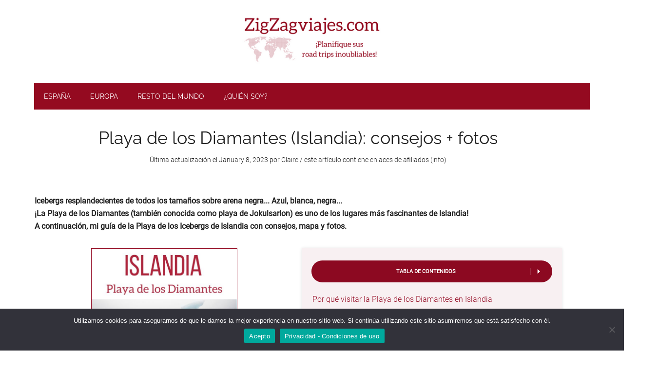

--- FILE ---
content_type: text/html; charset=UTF-8
request_url: https://zigzagviajes.com/playa-diamantes-islandia/
body_size: 32471
content:
<!DOCTYPE html><html lang="en-US"><head ><meta charset="UTF-8" /><meta name="viewport" content="width=device-width, initial-scale=1" /> <script type="text/javascript">window.flatStyles = window.flatStyles || ''

			window.lightspeedOptimizeStylesheet = function () {
				const currentStylesheet = document.querySelector( '.tcb-lightspeed-style:not([data-ls-optimized])' )

				if ( currentStylesheet ) {
					try {
						if ( currentStylesheet.sheet && currentStylesheet.sheet.cssRules ) {
							if ( window.flatStyles ) {
								if ( this.optimizing ) {
									setTimeout( window.lightspeedOptimizeStylesheet.bind( this ), 24 )
								} else {
									this.optimizing = true;

									let rulesIndex = 0;

									while ( rulesIndex < currentStylesheet.sheet.cssRules.length ) {
										const rule = currentStylesheet.sheet.cssRules[ rulesIndex ]
										/* remove rules that already exist in the page */
										if ( rule.type === CSSRule.STYLE_RULE && window.flatStyles.includes( `${rule.selectorText}{` ) ) {
											currentStylesheet.sheet.deleteRule( rulesIndex )
										} else {
											rulesIndex ++
										}
									}
									/* optimize, mark it such, move to the next file, append the styles we have until now */
									currentStylesheet.setAttribute( 'data-ls-optimized', '1' )

									window.flatStyles += currentStylesheet.innerHTML

									this.optimizing = false
								}
							} else {
								window.flatStyles = currentStylesheet.innerHTML
								currentStylesheet.setAttribute( 'data-ls-optimized', '1' )
							}
						}
					} catch ( error ) {
						console.warn( error )
					}

					if ( currentStylesheet.parentElement.tagName !== 'HEAD' ) {
						/* always make sure that those styles end up in the head */
						const stylesheetID = currentStylesheet.id;
						/**
						 * make sure that there is only one copy of the css
						 * e.g display CSS
						 */
						if ( ( ! stylesheetID || ( stylesheetID && ! document.querySelector( `head #${stylesheetID}` ) ) ) ) {
							document.head.prepend( currentStylesheet )
						} else {
							currentStylesheet.remove();
						}
					}
				}
			}

			window.lightspeedOptimizeFlat = function ( styleSheetElement ) {
				if ( document.querySelectorAll( 'link[href*="thrive_flat.css"]' ).length > 1 ) {
					/* disable this flat if we already have one */
					styleSheetElement.setAttribute( 'disabled', true )
				} else {
					/* if this is the first one, make sure he's in head */
					if ( styleSheetElement.parentElement.tagName !== 'HEAD' ) {
						document.head.append( styleSheetElement )
					}
				}
			}</script> <style type="text/css" id="tcb-style-base-post-1614"  onLoad="typeof window.lightspeedOptimizeStylesheet === 'function' && window.lightspeedOptimizeStylesheet()" class="tcb-lightspeed-style">.thrv_wrapper .tve-content-box-background{position:absolute;width:100%;height:100% !important;left:0px;top:0px;overflow:hidden;background-clip:padding-box;}.thrv_wrapper.thrv-content-box{box-sizing:border-box;position:relative;min-height:10px;}.thrv_wrapper.thrv-content-box div:not(.thrv_icon):not(.ui-resizable-handle):not(.tve-auxiliary-icon-element){box-sizing:border-box;}.tve-cb{display:inline-block;vertical-align:middle;clear:both;overflow:visible;width:100%;z-index:1;position:relative;min-height:10px;}.tcb-icon{display:inline-block;width:1em;height:1em;line-height:1em;vertical-align:middle;stroke-width:0px;stroke:currentcolor;fill:currentcolor;box-sizing:content-box;transform:rotate(var(--tcb-icon-rotation-angle,0deg));}svg.tcb-icon path:not([fill="none"]){fill:inherit !important;stroke:inherit !important;transition:none 0s ease 0s;}.thrv-button{display:table !important;max-width:100%;margin-left:auto;margin-right:auto;}.thrv-button.thrv_wrapper{padding:0px;}.thrv-button .tcb-plain-text{cursor:pointer;}a.tcb-button-link{background-color:rgb(26,188,156);padding:12px 15px;font-size:18px;box-sizing:border-box;display:inline-flex;align-items:center;overflow:hidden;width:100%;text-align:center;line-height:1.2em;}a.tcb-button-link:hover{background-color:rgb(21,162,136);}.thrv-button a.tcb-button-link{text-decoration:none !important;color:rgb(255,255,255);}a.tcb-button-link > span::before{position:absolute;content:"";display:none;top:-100px;bottom:-100px;width:1px;left:10px;background-color:rgb(0,121,0);}span.tcb-button-texts{color:inherit;display:block;flex:1 1 0%;position:relative;}span.tcb-button-texts > span{display:block;padding:0px;}.thrv_wrapper.thrv-divider{padding-top:20px;padding-bottom:20px;margin:0px;}.thrv_wrapper.thrv-divider hr{margin:0px;}.thrv_wrapper.thrv-divider.tve-vert-divider{padding:0px;min-height:100%;}.thrv_wrapper.thrv-divider.tve-vert-divider hr{height:100% !important;background-repeat:repeat-y !important;border:medium none !important;min-width:1px;}.thrv_wrapper.thrv-divider.tve-vert-divider hr.tve_sep-1{background-image:linear-gradient(rgb(217,217,217),rgb(217,217,217));}.tve_sep-1{border-style:none none solid !important;border-top:0px none !important;border-left:0px none !important;border-right:0px none !important;min-width:10px;}.tve-toc{--tve-toc-indent:30px;position:relative;height:auto !important;}.tve-toc div:not(.thrv_icon){box-sizing:border-box;}.tve-toc .tve_ct_content{flex-wrap:wrap;}.tve-toc .ct_column{max-width:100%;}.tve-toc .ct_column div{max-width:100%;}.tve-toc .ct_column:not(:last-child){padding-right:5px;}.tve-toc .ct_column:not(:first-child){padding-left:5px;}.tve-toc.canvas-mode::before{content:none;}.tve-toc .tve-toc-list{position:relative;}.tve-toc .tve-toc-heading{margin:0px;color:var(--tve-color);display:flex;align-items:baseline;}.tve-toc .tve-toc-heading.tve-toc-heading-level1{margin-left:var(--tve-toc-indent);}.tve-toc .tve-toc-heading.tve-toc-heading-level2{margin-left:calc(var(--tve-toc-indent)*2);}.tve-toc .tve-toc-heading .tve-toc-anchor,.tve-toc .tve-toc-heading .tve-toc-number{overflow:hidden;display:flex;align-items:center;text-decoration:inherit !important;color:inherit;font:inherit;letter-spacing:inherit;overflow-wrap:break-word;}.tve-toc .tve-toc-heading .tve-toc-anchor:hover,.tve-toc .tve-toc-heading .tve-toc-anchor.tve-state-expanded,.tve-toc .tve-toc-heading .tve-toc-number:hover,.tve-toc .tve-toc-heading .tve-toc-number.tve-state-expanded{color:inherit;font:inherit;letter-spacing:inherit;}.tve-toc .tve-toc-number:not(:empty){margin-right:0.4em;}.tve-toc .tve-toc-number:not(:empty).thrv_wrapper{margin:3px;}.tve-toc .ct_column{background-image:none !important;}.tve-toc .tve-vert-divider{display:none;}.tve-toc .tve-vert-divider:not(:last-child){display:block;}.tve-toc.tve-toc-expandable .tve-toc-title{cursor:pointer !important;}.tve-toc.tve-toc-expandable .tve-toc-title *{cursor:pointer !important;}.tve-toc.tve-toc-expandable .tve-toc-title-icon{display:none !important;}.tve-toc .tve-toc-title{width:100%;z-index:1;position:relative;}.tve-toc .tve-toc-title.show-icon .tve-toc-title-icon{display:flex !important;justify-content:center;align-items:center;}.tve-toc .tve-toc-title.reverse > .tve-cb{flex-direction:row-reverse;}.tve-toc .tve-toc-title.reverse .tve-toc-title-icon{margin-right:0px;margin-left:8px;}.tve-toc .tve-toc-title > .tve-cb{display:flex;justify-content:center;align-items:center;overflow:visible;}.tve-toc .tve-toc-title .tve-toc-title-icon{display:none !important;color:var(--tve-color);margin-right:8px;transition:transform 0.25s ease 0s;transform:rotate(var(--animation-angle,0deg));}.tve-toc .tve-toc-title .thrv_text_element{width:100%;}.tve-toc .tve-toc-bullet{height:100%;display:flex;align-items:center;justify-content:center;box-sizing:content-box;cursor:pointer !important;min-width:fit-content;min-width:-moz-fit-content;min-width:-moz-fit-content;min-width:fit-content;}.tve-toc .tve-toc-bullet.thrv_wrapper{margin:5px;}.tve-toc .tve-toc-number{cursor:pointer !important;min-width:fit-content;min-width:-moz-fit-content;min-width:-moz-fit-content;min-width:fit-content;}.tve-toc .tve-toc-number:not(:empty){margin-right:0.4em;}.tve-toc .tve-toc-bullet,.tve-toc .tve-toc-number{align-self:baseline;}.tve-toc .tve-toc-anchor{align-self:center;}.tve-toc .tve-toc-bullet,.tve-toc .tve-toc-number{padding:0px;}.tve-toc-bullet{width:12px;height:12px;font-size:12px;}.tve_image_caption{position:relative;}.tve_image_caption:not(.tcb-mm-image.tve-tab-image){height:auto !important;}.tve_image_caption .tve_image{max-width:100%;width:100%;}.thrv_text_element a:not(.tcb-button-link){font-size:inherit;}.tcb-style-wrap strong{font-weight:var(--g-bold-weight,bold);}.tcb-plain-text{cursor:text;}.thrv_text_element{overflow-wrap:break-word;}.notifications-content-wrapper.tcb-permanently-hidden{display:none !important;}.tcb-permanently-hidden{display:none !important;}.tar-disabled{cursor:default;opacity:0.4;pointer-events:none;}.tcb-clear::after{display:block;height:0px;content:"";}.tcb-flex-row{display:flex;flex-flow:row nowrap;align-items:stretch;justify-content:space-between;margin-top:0px;margin-left:-15px;padding-bottom:15px;padding-top:15px;}.tcb-flex-col{flex:1 1 auto;padding-top:0px;padding-left:15px;}.tcb-flex-row .tcb-flex-col{box-sizing:border-box;}.tcb--cols--2:not(.tcb-resized) > .tcb-flex-col{max-width:50%;}.tcb-col{height:100%;display:flex;flex-direction:column;position:relative;}.tcb-flex-row .tcb-col{box-sizing:border-box;}html{text-rendering:auto !important;}html body{text-rendering:auto !important;}#tve_editor ul{margin-left:20px;}#tve_editor ul.thrv_wrapper{line-height:1.4em;}#tve_editor ul.thrv_wrapper li{margin-bottom:10px;}.bold_text{font-weight:bold;}.tve_p_right{text-align:right;}.tve_p_center{text-align:center;}.tvealignjustify{text-align:justify;}.thrv_wrapper{margin-top:20px;margin-bottom:20px;padding:1px;}.thrv_wrapper div{box-sizing:content-box;}.thrv_wrapper.tve-elem-default-pad{padding:20px;}.thrv_wrapper.thrv_text_element,.thrv_wrapper.thrv_paste_content{margin:0px;}.thrv_wrapper.thrv-columns{margin-top:10px;margin-bottom:10px;padding:0px;}.thrv_paste_content.thrv_wrapper{padding:0px;}.tve_shortcode_editor p.bold_text{font-weight:bold;}p{font-size:1em;}.tve_clearfix::after{content:"";display:block;clear:both;visibility:hidden;line-height:0;height:0px;}.tve_image{border-radius:0px;box-shadow:none;}div .tve_image_caption{padding:0px;max-width:100% !important;box-sizing:border-box !important;}.tve_image_caption .tve_image_frame{display:block;max-width:100%;position:relative;overflow:hidden;}.tve_image_caption .tve_image{display:block;padding:0px;height:auto;}.tve_image_caption.aligncenter .tve_image{margin-left:auto;margin-right:auto;}.tve_image_caption .wp-caption-text{margin:0px;font-size:14px;color:dimgray;padding:5px 0px 0px;max-width:100%;}.tve-toc-content{width:100%;}.tve-toc-content.tve_p_right{float:right;}.tve-toc-content.tve_p_left{float:left;}.tve-toc-content.tve_p_center{margin-left:auto !important;margin-right:auto !important;}.tve-toc-content .tve_ct_content{text-align:left;display:flex;align-items:stretch;}.tve-toc-content .ct_column{flex:1 1 0px;}.tve-toc-content .ct_column:not(:last-child){background-image:repeating-linear-gradient(rgb(176,177,181) 0px,rgb(59,59,60) 1px,rgb(59,59,60) 2px,rgb(176,177,181) 3px,transparent 3px,transparent 6px);background-size:1px 6px;background-repeat:repeat-y;background-position:calc(100% - 2px) 0px;}.tve-toc-content .tve_ct_title{display:inline-block;color:rgb(255,255,255);padding:5px 50px;font-size:20px;margin:0px 0px 10px;text-align:center;}.tve-toc-content .tve_ct_level0{box-sizing:border-box;color:rgb(75,75,75);font-size:16px;padding:0px 10px;text-decoration:none;width:100%;display:block;font-weight:bold;margin:10px 0px 5px;}.tve-toc-content .tve_ct_level1{box-sizing:border-box;color:rgb(75,75,75);font-size:16px;text-decoration:none;width:100%;display:block;padding:0px 20px;margin:6px 0px 4px;}.tve-toc-content .tve_ct_level2{box-sizing:border-box;color:rgb(75,75,75);font-size:16px;text-decoration:none;width:100%;display:block;margin:3px 0px 1px;padding:0px 30px;}.tve-toc-content .ct_column a,.tve-toc-content .ct_column a:visited,.tve-toc-content .ct_column a:active{box-sizing:border-box;font-size:16px;text-decoration:none;}.tve-toc-content .ct_column a.tve_ct_level0,.tve-toc-content .ct_column a:visited.tve_ct_level0,.tve-toc-content .ct_column a:active.tve_ct_level0{font-weight:bold;margin:10px 0px 5px;}.tve-toc-content .ct_column a.tve_ct_level1,.tve-toc-content .ct_column a:visited.tve_ct_level1,.tve-toc-content .ct_column a:active.tve_ct_level1{padding-left:40px;margin:6px 0px 4px;}.tve-toc-content .ct_column a.tve_ct_level2,.tve-toc-content .ct_column a:visited.tve_ct_level2,.tve-toc-content .ct_column a:active.tve_ct_level2{padding-left:60px;margin:3px 0px 1px;}.tve-toc-content .ct_column a:hover,.tve-toc-content .ct_column a:visited:hover,.tve-toc-content .ct_column a:active:hover{text-decoration:underline;}.tve-toc-content.tve_blue a:hover{color:rgb(78,122,199) !important;}.tve-toc-content.tve_blue .tve_ct_title{background-color:rgb(78,122,199);}.tve-toc-content.tve_green a:hover{color:rgb(69,191,85) !important;}.tve-toc-content.tve_green .tve_ct_title{background-color:rgb(69,191,85);}.tve-toc-content.tve_black a:hover{color:rgb(89,89,89) !important;}.tve-toc-content.tve_black .tve_ct_title{background-color:rgb(89,89,89);}.tve-toc-content.tve_orange a:hover{color:rgb(255,113,44) !important;}.tve-toc-content.tve_orange .tve_ct_title{background-color:rgb(255,113,44);}.tve-toc-content.tve_purple a:hover{color:rgb(151,104,209) !important;}.tve-toc-content.tve_purple .tve_ct_title{background-color:rgb(151,104,209);}.tve-toc-content.tve_red a:hover{color:rgb(233,60,49) !important;}.tve-toc-content.tve_red .tve_ct_title{background-color:rgb(233,60,49);}.tve-toc-content.tve_teal a:hover{color:teal !important;}.tve-toc-content.tve_teal .tve_ct_title{background-color:teal;}.tve-toc-content.tve_white a:hover{color:rgb(75,75,75);}.tve-toc-content.tve_white .tve_ct_title{background-color:rgb(239,239,239);color:rgb(89,89,89);}.tve-toc-content.tve_white .tve_contents_table{background-color:rgb(255,255,255);}:not(#_s):not(#_s) .tcb-conditional-display-placeholder{min-height:var(--tcb-container-height-d,100px) !important;position:relative;}:not(#_s):not(#_s) .tcb-conditional-display-placeholder.thrv-page-section{box-sizing:border-box;margin:0px;}:not(#_s):not(#_s) .tcb-conditional-display-placeholder.thrv-content-box{box-sizing:border-box;}:not(#_s):not(#_s) .tcb-conditional-display-placeholder .tve-page-section-out,:not(#_s):not(#_s) .tcb-conditional-display-placeholder .tve-content-box-background{box-sizing:border-box;position:absolute;width:100%;height:100%;left:0px;top:0px;overflow:hidden;}.tve_flt .tve_sep{border:medium none;margin:0px !important;max-width:100% !important;}.tve_flt .thrv_wrapper > .tve_sep{width:100%;background-color:transparent;}.thrv_wrapper .aligncenter{display:block;margin-left:auto;margin-right:auto;}.thrv_wrapper.aligncenter{display:block;margin-left:auto;margin-right:auto;}.thrv_wrapper .alignright{float:right;margin:10px 0px 10px 20px;}.thrv_wrapper.alignright{float:right;margin:10px 0px 10px 20px;}.thrv_wrapper.thrv_contentbox_shortcode{position:relative;}@media (max-width:1023px){:not(#_s):not(#_s) .tcb-conditional-display-placeholder{min-height:var(--tcb-container-height-t) !important;}}@media (max-width:767px){html{overflow-x:hidden !important;}html,body{max-width:100vw !important;}.tcb-flex-row{flex-direction:column;}.thrv_wrapper > .tcb-flex-row:not(.v-2) > .tcb-flex-col{width:100%;max-width:100% !important;flex:0 0 auto !important;}.tcb-flex-row.v-2{flex-direction:row;}.tcb-flex-row.v-2:not(.tcb-mobile-no-wrap){flex-wrap:wrap;}.tcb-flex-row.v-2:not(.tcb-mobile-no-wrap) > .tcb-flex-col{width:100%;max-width:100% !important;flex:1 0 390px;}:not(#_s):not(#_s) .tcb-conditional-display-placeholder{min-height:var(--tcb-container-height-m) !important;}}@media not all,not all{.tcb-flex-col{width:100%;}.tcb-col{display:block;}}@media screen and (max-device-width:480px){body{-moz-text-size-adjust:none;}}</style><meta name='robots' content='index, follow, max-image-preview:large, max-snippet:-1, max-video-preview:-1' /><style>img:is([sizes="auto" i], [sizes^="auto," i]) { contain-intrinsic-size: 3000px 1500px }</style> <script data-cfasync="false" data-pagespeed-no-defer>var gtm4wp_datalayer_name = "dataLayer";
	var dataLayer = dataLayer || [];

	const gtm4wp_scrollerscript_debugmode         = false;
	const gtm4wp_scrollerscript_callbacktime      = 100;
	const gtm4wp_scrollerscript_readerlocation    = 150;
	const gtm4wp_scrollerscript_contentelementid  = "genesis-content";
	const gtm4wp_scrollerscript_scannertime       = 30;</script> <title>Playa de los Diamantes (Islandia): consejos + fotos</title><meta name="description" content="Planifique su visita a Diamond Beach, Playa de los Diamantes ( playa de Jokulsarlon) - Mapa, consejos, fotos de icebergs sobre arena negra" /><link rel="canonical" href="https://zigzagviajes.com/playa-diamantes-islandia/" /><meta property="og:locale" content="en_US" /><meta property="og:type" content="article" /><meta property="og:title" content="Playa de los Diamantes (Islandia): consejos + fotos" /><meta property="og:description" content="Planifique su visita a Diamond Beach, Playa de los Diamantes ( playa de Jokulsarlon) - Mapa, consejos, fotos de icebergs sobre arena negra" /><meta property="og:url" content="https://zigzagviajes.com/playa-diamantes-islandia/" /><meta property="og:site_name" content="ZigZag Viajes" /><meta property="article:published_time" content="2023-01-08T16:18:23+00:00" /><meta property="article:modified_time" content="2023-01-08T16:18:25+00:00" /><meta property="og:image" content="https://zigzagviajes.com/wp-content/uploads/2022/11/Playa-Diamantes-Islandia-1.jpg" /><meta property="og:image:width" content="500" /><meta property="og:image:height" content="500" /><meta property="og:image:type" content="image/jpeg" /><meta name="author" content="Claire" /><meta name="twitter:card" content="summary_large_image" /><meta name="twitter:label1" content="Written by" /><meta name="twitter:data1" content="Claire" /><meta name="twitter:label2" content="Est. reading time" /><meta name="twitter:data2" content="16 minutes" /> <script type="application/ld+json" class="yoast-schema-graph">{"@context":"https://schema.org","@graph":[{"@type":"Article","@id":"https://zigzagviajes.com/playa-diamantes-islandia/#article","isPartOf":{"@id":"https://zigzagviajes.com/playa-diamantes-islandia/"},"author":{"name":"Claire","@id":"https://zigzagviajes.com/#/schema/person/b3375db602ce2098b1a4375573fa1617"},"headline":"Playa de los Diamantes (Islandia): consejos + fotos","datePublished":"2023-01-08T16:18:23+00:00","dateModified":"2023-01-08T16:18:25+00:00","mainEntityOfPage":{"@id":"https://zigzagviajes.com/playa-diamantes-islandia/"},"wordCount":2660,"publisher":{"@id":"https://zigzagviajes.com/#organization"},"image":{"@id":"https://zigzagviajes.com/playa-diamantes-islandia/#primaryimage"},"thumbnailUrl":"https://zigzagviajes.com/wp-content/uploads/2022/11/Playa-Diamantes-Islandia-1.jpg","articleSection":["Islandia"],"inLanguage":"en-US"},{"@type":"WebPage","@id":"https://zigzagviajes.com/playa-diamantes-islandia/","url":"https://zigzagviajes.com/playa-diamantes-islandia/","name":"Playa de los Diamantes (Islandia): consejos + fotos","isPartOf":{"@id":"https://zigzagviajes.com/#website"},"primaryImageOfPage":{"@id":"https://zigzagviajes.com/playa-diamantes-islandia/#primaryimage"},"image":{"@id":"https://zigzagviajes.com/playa-diamantes-islandia/#primaryimage"},"thumbnailUrl":"https://zigzagviajes.com/wp-content/uploads/2022/11/Playa-Diamantes-Islandia-1.jpg","datePublished":"2023-01-08T16:18:23+00:00","dateModified":"2023-01-08T16:18:25+00:00","description":"Planifique su visita a Diamond Beach, Playa de los Diamantes ( playa de Jokulsarlon) - Mapa, consejos, fotos de icebergs sobre arena negra","breadcrumb":{"@id":"https://zigzagviajes.com/playa-diamantes-islandia/#breadcrumb"},"inLanguage":"en-US","potentialAction":[{"@type":"ReadAction","target":["https://zigzagviajes.com/playa-diamantes-islandia/"]}]},{"@type":"ImageObject","inLanguage":"en-US","@id":"https://zigzagviajes.com/playa-diamantes-islandia/#primaryimage","url":"https://zigzagviajes.com/wp-content/uploads/2022/11/Playa-Diamantes-Islandia-1.jpg","contentUrl":"https://zigzagviajes.com/wp-content/uploads/2022/11/Playa-Diamantes-Islandia-1.jpg","width":500,"height":500,"caption":"Playa Diamantes Islandia"},{"@type":"BreadcrumbList","@id":"https://zigzagviajes.com/playa-diamantes-islandia/#breadcrumb","itemListElement":[{"@type":"ListItem","position":1,"name":"Home","item":"https://zigzagviajes.com/"},{"@type":"ListItem","position":2,"name":"Playa de los Diamantes (Islandia): consejos + fotos"}]},{"@type":"WebSite","@id":"https://zigzagviajes.com/#website","url":"https://zigzagviajes.com/","name":"ZigZag Viajes","description":"Planifique road trips inolvidables","publisher":{"@id":"https://zigzagviajes.com/#organization"},"potentialAction":[{"@type":"SearchAction","target":{"@type":"EntryPoint","urlTemplate":"https://zigzagviajes.com/?s={search_term_string}"},"query-input":{"@type":"PropertyValueSpecification","valueRequired":true,"valueName":"search_term_string"}}],"inLanguage":"en-US"},{"@type":"Organization","@id":"https://zigzagviajes.com/#organization","name":"ZigZag Viajes","url":"https://zigzagviajes.com/","logo":{"@type":"ImageObject","inLanguage":"en-US","@id":"https://zigzagviajes.com/#/schema/logo/image/","url":"https://zigzagviajes.com/wp-content/uploads/2022/07/cropped-ZigZagviajes-Road-trip-header.png","contentUrl":"https://zigzagviajes.com/wp-content/uploads/2022/07/cropped-ZigZagviajes-Road-trip-header.png","width":320,"height":110,"caption":"ZigZag Viajes"},"image":{"@id":"https://zigzagviajes.com/#/schema/logo/image/"}},{"@type":"Person","@id":"https://zigzagviajes.com/#/schema/person/b3375db602ce2098b1a4375573fa1617","name":"Claire","image":{"@type":"ImageObject","inLanguage":"en-US","@id":"https://zigzagviajes.com/#/schema/person/image/","url":"https://secure.gravatar.com/avatar/53c353c843050f9265c9a68901a74b6613f3f04e343e64cbba45c5b031ea079b?s=96&d=mm&r=g","contentUrl":"https://secure.gravatar.com/avatar/53c353c843050f9265c9a68901a74b6613f3f04e343e64cbba45c5b031ea079b?s=96&d=mm&r=g","caption":"Claire"},"sameAs":["https://zigzagviajes.com"],"url":"https://zigzagviajes.com/author/zigzagviajes/"}]}</script> <link rel="alternate" type="application/rss+xml" title="ZigZag Viajes &raquo; Feed" href="https://zigzagviajes.com/feed/" /><link rel="alternate" type="application/rss+xml" title="ZigZag Viajes &raquo; Comments Feed" href="https://zigzagviajes.com/comments/feed/" /> <script>window._wpemojiSettings = {"baseUrl":"https:\/\/s.w.org\/images\/core\/emoji\/16.0.1\/72x72\/","ext":".png","svgUrl":"https:\/\/s.w.org\/images\/core\/emoji\/16.0.1\/svg\/","svgExt":".svg","source":{"concatemoji":"https:\/\/zigzagviajes.com\/wp-includes\/js\/wp-emoji-release.min.js?ver=6.8.3"}};
/*! This file is auto-generated */
!function(s,n){var o,i,e;function c(e){try{var t={supportTests:e,timestamp:(new Date).valueOf()};sessionStorage.setItem(o,JSON.stringify(t))}catch(e){}}function p(e,t,n){e.clearRect(0,0,e.canvas.width,e.canvas.height),e.fillText(t,0,0);var t=new Uint32Array(e.getImageData(0,0,e.canvas.width,e.canvas.height).data),a=(e.clearRect(0,0,e.canvas.width,e.canvas.height),e.fillText(n,0,0),new Uint32Array(e.getImageData(0,0,e.canvas.width,e.canvas.height).data));return t.every(function(e,t){return e===a[t]})}function u(e,t){e.clearRect(0,0,e.canvas.width,e.canvas.height),e.fillText(t,0,0);for(var n=e.getImageData(16,16,1,1),a=0;a<n.data.length;a++)if(0!==n.data[a])return!1;return!0}function f(e,t,n,a){switch(t){case"flag":return n(e,"\ud83c\udff3\ufe0f\u200d\u26a7\ufe0f","\ud83c\udff3\ufe0f\u200b\u26a7\ufe0f")?!1:!n(e,"\ud83c\udde8\ud83c\uddf6","\ud83c\udde8\u200b\ud83c\uddf6")&&!n(e,"\ud83c\udff4\udb40\udc67\udb40\udc62\udb40\udc65\udb40\udc6e\udb40\udc67\udb40\udc7f","\ud83c\udff4\u200b\udb40\udc67\u200b\udb40\udc62\u200b\udb40\udc65\u200b\udb40\udc6e\u200b\udb40\udc67\u200b\udb40\udc7f");case"emoji":return!a(e,"\ud83e\udedf")}return!1}function g(e,t,n,a){var r="undefined"!=typeof WorkerGlobalScope&&self instanceof WorkerGlobalScope?new OffscreenCanvas(300,150):s.createElement("canvas"),o=r.getContext("2d",{willReadFrequently:!0}),i=(o.textBaseline="top",o.font="600 32px Arial",{});return e.forEach(function(e){i[e]=t(o,e,n,a)}),i}function t(e){var t=s.createElement("script");t.src=e,t.defer=!0,s.head.appendChild(t)}"undefined"!=typeof Promise&&(o="wpEmojiSettingsSupports",i=["flag","emoji"],n.supports={everything:!0,everythingExceptFlag:!0},e=new Promise(function(e){s.addEventListener("DOMContentLoaded",e,{once:!0})}),new Promise(function(t){var n=function(){try{var e=JSON.parse(sessionStorage.getItem(o));if("object"==typeof e&&"number"==typeof e.timestamp&&(new Date).valueOf()<e.timestamp+604800&&"object"==typeof e.supportTests)return e.supportTests}catch(e){}return null}();if(!n){if("undefined"!=typeof Worker&&"undefined"!=typeof OffscreenCanvas&&"undefined"!=typeof URL&&URL.createObjectURL&&"undefined"!=typeof Blob)try{var e="postMessage("+g.toString()+"("+[JSON.stringify(i),f.toString(),p.toString(),u.toString()].join(",")+"));",a=new Blob([e],{type:"text/javascript"}),r=new Worker(URL.createObjectURL(a),{name:"wpTestEmojiSupports"});return void(r.onmessage=function(e){c(n=e.data),r.terminate(),t(n)})}catch(e){}c(n=g(i,f,p,u))}t(n)}).then(function(e){for(var t in e)n.supports[t]=e[t],n.supports.everything=n.supports.everything&&n.supports[t],"flag"!==t&&(n.supports.everythingExceptFlag=n.supports.everythingExceptFlag&&n.supports[t]);n.supports.everythingExceptFlag=n.supports.everythingExceptFlag&&!n.supports.flag,n.DOMReady=!1,n.readyCallback=function(){n.DOMReady=!0}}).then(function(){return e}).then(function(){var e;n.supports.everything||(n.readyCallback(),(e=n.source||{}).concatemoji?t(e.concatemoji):e.wpemoji&&e.twemoji&&(t(e.twemoji),t(e.wpemoji)))}))}((window,document),window._wpemojiSettings);</script> <link rel='stylesheet' id='genesis-blocks-style-css-css' href='https://zigzagviajes.com/wp-content/cache/autoptimize/css/autoptimize_single_1c85fb853a400b4ce9ed8aef8f4aa44a.css?ver=1745086323' media='all' /><link rel='stylesheet' id='magazine-pro-css' href='https://zigzagviajes.com/wp-content/cache/autoptimize/css/autoptimize_single_3e004b269e4b600f6fdf25a37e7f6a31.css?ver=3.7.0' media='all' /><style id='magazine-pro-inline-css'>button:focus,
		button:hover,
		input[type="button"]:focus,
		input[type="button"]:hover,
		input[type="reset"]:focus,
		input[type="reset"]:hover,
		input[type="submit"]:focus,
		input[type="submit"]:hover,
		.archive-pagination li a:focus,
		.archive-pagination li a:hover,
		.archive-pagination li.active a,
		.button:focus,
		.button:hover,
		.entry-content .button:focus,
		.entry-content .button:hover,
		.sidebar .tagcloud a:focus,
		.sidebar .tagcloud a:hover,
		.sidebar .widget a.button:focus,
		.sidebar .widget a.button:hover,
		.site-container div.wpforms-container-full .wpforms-form input[type="submit"]:focus,
		.site-container div.wpforms-container-full .wpforms-form input[type="submit"]:hover,
		.site-container div.wpforms-container-full .wpforms-form button[type="submit"]:focus,
		.site-container div.wpforms-container-full .wpforms-form button[type="submit"]:hover,
		.widget-area .enews-widget input[type="submit"] {
			background-color: #940a20;
			color: #ffffff;
		}

		

		a,
		.entry-title a:focus,
		.entry-title a:hover,
		.nav-secondary .genesis-nav-menu a:focus,
		.nav-secondary .genesis-nav-menu a:hover,
		.nav-secondary .genesis-nav-menu .current-menu-item > a,
		.nav-secondary .genesis-nav-menu .sub-menu .current-menu-item > a:focus,
		.nav-secondary .genesis-nav-menu .sub-menu .current-menu-item > a:hover {
			color: #940a20;
		}
		
		.custom-logo-link,
		.wp-custom-logo .title-area {
			max-width: 380px;
		}

		.wp-custom-logo .header-widget-area {
			max-width: calc(99% - 380px);
		}</style><style id='wp-emoji-styles-inline-css'>img.wp-smiley, img.emoji {
		display: inline !important;
		border: none !important;
		box-shadow: none !important;
		height: 1em !important;
		width: 1em !important;
		margin: 0 0.07em !important;
		vertical-align: -0.1em !important;
		background: none !important;
		padding: 0 !important;
	}</style><link rel='stylesheet' id='wp-block-library-css' href='https://zigzagviajes.com/wp-includes/css/dist/block-library/style.min.css?ver=6.8.3' media='all' /><style id='classic-theme-styles-inline-css'>/*! This file is auto-generated */
.wp-block-button__link{color:#fff;background-color:#32373c;border-radius:9999px;box-shadow:none;text-decoration:none;padding:calc(.667em + 2px) calc(1.333em + 2px);font-size:1.125em}.wp-block-file__button{background:#32373c;color:#fff;text-decoration:none}</style><style id='global-styles-inline-css'>:root{--wp--preset--aspect-ratio--square: 1;--wp--preset--aspect-ratio--4-3: 4/3;--wp--preset--aspect-ratio--3-4: 3/4;--wp--preset--aspect-ratio--3-2: 3/2;--wp--preset--aspect-ratio--2-3: 2/3;--wp--preset--aspect-ratio--16-9: 16/9;--wp--preset--aspect-ratio--9-16: 9/16;--wp--preset--color--black: #000000;--wp--preset--color--cyan-bluish-gray: #abb8c3;--wp--preset--color--white: #ffffff;--wp--preset--color--pale-pink: #f78da7;--wp--preset--color--vivid-red: #cf2e2e;--wp--preset--color--luminous-vivid-orange: #ff6900;--wp--preset--color--luminous-vivid-amber: #fcb900;--wp--preset--color--light-green-cyan: #7bdcb5;--wp--preset--color--vivid-green-cyan: #00d084;--wp--preset--color--pale-cyan-blue: #8ed1fc;--wp--preset--color--vivid-cyan-blue: #0693e3;--wp--preset--color--vivid-purple: #9b51e0;--wp--preset--color--theme-primary: #940a20;--wp--preset--color--theme-secondary: #940a20;--wp--preset--gradient--vivid-cyan-blue-to-vivid-purple: linear-gradient(135deg,rgba(6,147,227,1) 0%,rgb(155,81,224) 100%);--wp--preset--gradient--light-green-cyan-to-vivid-green-cyan: linear-gradient(135deg,rgb(122,220,180) 0%,rgb(0,208,130) 100%);--wp--preset--gradient--luminous-vivid-amber-to-luminous-vivid-orange: linear-gradient(135deg,rgba(252,185,0,1) 0%,rgba(255,105,0,1) 100%);--wp--preset--gradient--luminous-vivid-orange-to-vivid-red: linear-gradient(135deg,rgba(255,105,0,1) 0%,rgb(207,46,46) 100%);--wp--preset--gradient--very-light-gray-to-cyan-bluish-gray: linear-gradient(135deg,rgb(238,238,238) 0%,rgb(169,184,195) 100%);--wp--preset--gradient--cool-to-warm-spectrum: linear-gradient(135deg,rgb(74,234,220) 0%,rgb(151,120,209) 20%,rgb(207,42,186) 40%,rgb(238,44,130) 60%,rgb(251,105,98) 80%,rgb(254,248,76) 100%);--wp--preset--gradient--blush-light-purple: linear-gradient(135deg,rgb(255,206,236) 0%,rgb(152,150,240) 100%);--wp--preset--gradient--blush-bordeaux: linear-gradient(135deg,rgb(254,205,165) 0%,rgb(254,45,45) 50%,rgb(107,0,62) 100%);--wp--preset--gradient--luminous-dusk: linear-gradient(135deg,rgb(255,203,112) 0%,rgb(199,81,192) 50%,rgb(65,88,208) 100%);--wp--preset--gradient--pale-ocean: linear-gradient(135deg,rgb(255,245,203) 0%,rgb(182,227,212) 50%,rgb(51,167,181) 100%);--wp--preset--gradient--electric-grass: linear-gradient(135deg,rgb(202,248,128) 0%,rgb(113,206,126) 100%);--wp--preset--gradient--midnight: linear-gradient(135deg,rgb(2,3,129) 0%,rgb(40,116,252) 100%);--wp--preset--font-size--small: 12px;--wp--preset--font-size--medium: 20px;--wp--preset--font-size--large: 20px;--wp--preset--font-size--x-large: 42px;--wp--preset--font-size--normal: 16px;--wp--preset--font-size--larger: 24px;--wp--preset--spacing--20: 0.44rem;--wp--preset--spacing--30: 0.67rem;--wp--preset--spacing--40: 1rem;--wp--preset--spacing--50: 1.5rem;--wp--preset--spacing--60: 2.25rem;--wp--preset--spacing--70: 3.38rem;--wp--preset--spacing--80: 5.06rem;--wp--preset--shadow--natural: 6px 6px 9px rgba(0, 0, 0, 0.2);--wp--preset--shadow--deep: 12px 12px 50px rgba(0, 0, 0, 0.4);--wp--preset--shadow--sharp: 6px 6px 0px rgba(0, 0, 0, 0.2);--wp--preset--shadow--outlined: 6px 6px 0px -3px rgba(255, 255, 255, 1), 6px 6px rgba(0, 0, 0, 1);--wp--preset--shadow--crisp: 6px 6px 0px rgba(0, 0, 0, 1);}:where(.is-layout-flex){gap: 0.5em;}:where(.is-layout-grid){gap: 0.5em;}body .is-layout-flex{display: flex;}.is-layout-flex{flex-wrap: wrap;align-items: center;}.is-layout-flex > :is(*, div){margin: 0;}body .is-layout-grid{display: grid;}.is-layout-grid > :is(*, div){margin: 0;}:where(.wp-block-columns.is-layout-flex){gap: 2em;}:where(.wp-block-columns.is-layout-grid){gap: 2em;}:where(.wp-block-post-template.is-layout-flex){gap: 1.25em;}:where(.wp-block-post-template.is-layout-grid){gap: 1.25em;}.has-black-color{color: var(--wp--preset--color--black) !important;}.has-cyan-bluish-gray-color{color: var(--wp--preset--color--cyan-bluish-gray) !important;}.has-white-color{color: var(--wp--preset--color--white) !important;}.has-pale-pink-color{color: var(--wp--preset--color--pale-pink) !important;}.has-vivid-red-color{color: var(--wp--preset--color--vivid-red) !important;}.has-luminous-vivid-orange-color{color: var(--wp--preset--color--luminous-vivid-orange) !important;}.has-luminous-vivid-amber-color{color: var(--wp--preset--color--luminous-vivid-amber) !important;}.has-light-green-cyan-color{color: var(--wp--preset--color--light-green-cyan) !important;}.has-vivid-green-cyan-color{color: var(--wp--preset--color--vivid-green-cyan) !important;}.has-pale-cyan-blue-color{color: var(--wp--preset--color--pale-cyan-blue) !important;}.has-vivid-cyan-blue-color{color: var(--wp--preset--color--vivid-cyan-blue) !important;}.has-vivid-purple-color{color: var(--wp--preset--color--vivid-purple) !important;}.has-black-background-color{background-color: var(--wp--preset--color--black) !important;}.has-cyan-bluish-gray-background-color{background-color: var(--wp--preset--color--cyan-bluish-gray) !important;}.has-white-background-color{background-color: var(--wp--preset--color--white) !important;}.has-pale-pink-background-color{background-color: var(--wp--preset--color--pale-pink) !important;}.has-vivid-red-background-color{background-color: var(--wp--preset--color--vivid-red) !important;}.has-luminous-vivid-orange-background-color{background-color: var(--wp--preset--color--luminous-vivid-orange) !important;}.has-luminous-vivid-amber-background-color{background-color: var(--wp--preset--color--luminous-vivid-amber) !important;}.has-light-green-cyan-background-color{background-color: var(--wp--preset--color--light-green-cyan) !important;}.has-vivid-green-cyan-background-color{background-color: var(--wp--preset--color--vivid-green-cyan) !important;}.has-pale-cyan-blue-background-color{background-color: var(--wp--preset--color--pale-cyan-blue) !important;}.has-vivid-cyan-blue-background-color{background-color: var(--wp--preset--color--vivid-cyan-blue) !important;}.has-vivid-purple-background-color{background-color: var(--wp--preset--color--vivid-purple) !important;}.has-black-border-color{border-color: var(--wp--preset--color--black) !important;}.has-cyan-bluish-gray-border-color{border-color: var(--wp--preset--color--cyan-bluish-gray) !important;}.has-white-border-color{border-color: var(--wp--preset--color--white) !important;}.has-pale-pink-border-color{border-color: var(--wp--preset--color--pale-pink) !important;}.has-vivid-red-border-color{border-color: var(--wp--preset--color--vivid-red) !important;}.has-luminous-vivid-orange-border-color{border-color: var(--wp--preset--color--luminous-vivid-orange) !important;}.has-luminous-vivid-amber-border-color{border-color: var(--wp--preset--color--luminous-vivid-amber) !important;}.has-light-green-cyan-border-color{border-color: var(--wp--preset--color--light-green-cyan) !important;}.has-vivid-green-cyan-border-color{border-color: var(--wp--preset--color--vivid-green-cyan) !important;}.has-pale-cyan-blue-border-color{border-color: var(--wp--preset--color--pale-cyan-blue) !important;}.has-vivid-cyan-blue-border-color{border-color: var(--wp--preset--color--vivid-cyan-blue) !important;}.has-vivid-purple-border-color{border-color: var(--wp--preset--color--vivid-purple) !important;}.has-vivid-cyan-blue-to-vivid-purple-gradient-background{background: var(--wp--preset--gradient--vivid-cyan-blue-to-vivid-purple) !important;}.has-light-green-cyan-to-vivid-green-cyan-gradient-background{background: var(--wp--preset--gradient--light-green-cyan-to-vivid-green-cyan) !important;}.has-luminous-vivid-amber-to-luminous-vivid-orange-gradient-background{background: var(--wp--preset--gradient--luminous-vivid-amber-to-luminous-vivid-orange) !important;}.has-luminous-vivid-orange-to-vivid-red-gradient-background{background: var(--wp--preset--gradient--luminous-vivid-orange-to-vivid-red) !important;}.has-very-light-gray-to-cyan-bluish-gray-gradient-background{background: var(--wp--preset--gradient--very-light-gray-to-cyan-bluish-gray) !important;}.has-cool-to-warm-spectrum-gradient-background{background: var(--wp--preset--gradient--cool-to-warm-spectrum) !important;}.has-blush-light-purple-gradient-background{background: var(--wp--preset--gradient--blush-light-purple) !important;}.has-blush-bordeaux-gradient-background{background: var(--wp--preset--gradient--blush-bordeaux) !important;}.has-luminous-dusk-gradient-background{background: var(--wp--preset--gradient--luminous-dusk) !important;}.has-pale-ocean-gradient-background{background: var(--wp--preset--gradient--pale-ocean) !important;}.has-electric-grass-gradient-background{background: var(--wp--preset--gradient--electric-grass) !important;}.has-midnight-gradient-background{background: var(--wp--preset--gradient--midnight) !important;}.has-small-font-size{font-size: var(--wp--preset--font-size--small) !important;}.has-medium-font-size{font-size: var(--wp--preset--font-size--medium) !important;}.has-large-font-size{font-size: var(--wp--preset--font-size--large) !important;}.has-x-large-font-size{font-size: var(--wp--preset--font-size--x-large) !important;}
:where(.wp-block-post-template.is-layout-flex){gap: 1.25em;}:where(.wp-block-post-template.is-layout-grid){gap: 1.25em;}
:where(.wp-block-columns.is-layout-flex){gap: 2em;}:where(.wp-block-columns.is-layout-grid){gap: 2em;}
:root :where(.wp-block-pullquote){font-size: 1.5em;line-height: 1.6;}</style><link rel='stylesheet' id='cookie-notice-front-css' href='https://zigzagviajes.com/wp-content/plugins/cookie-notice/css/front.min.css?ver=2.5.7' media='all' /><link rel='stylesheet' id='magazine-pro-fonts-css' href='https://zigzagviajes.com/wp-content/cache/autoptimize/css/autoptimize_single_47de86f9060d623bdd19ebfb051ac48a.css?family=Roboto%3A300%2C400%2C500%7CRaleway%3A400%2C400i%2C600%2C700&#038;display=swap&#038;ver=3.7.0' media='all' /><link rel='stylesheet' id='magazine-pro-gutenberg-css' href='https://zigzagviajes.com/wp-content/cache/autoptimize/css/autoptimize_single_3823087629a81fba7b91464745310e49.css?ver=3.7.0' media='all' /><style id='magazine-pro-gutenberg-inline-css'>.gb-block-post-grid .gb-block-post-grid-more-link:hover,
.gb-block-post-grid header .gb-block-post-grid-title a:hover {
	color: #940a20;
}

.button-more-link.gb-block-post-grid .gb-block-post-grid-more-link:hover,
.gb-block-post-grid .is-grid .gb-block-post-grid-image a .gb-block-post-grid-date,
.site-container .wp-block-button .wp-block-button__link {
	background-color: #940a20;
	color: #ffffff;
}

.button-more-link.gb-block-post-grid .gb-block-post-grid-more-link:hover,
.wp-block-button .wp-block-button__link:not(.has-background),
.wp-block-button .wp-block-button__link:not(.has-background):focus,
.wp-block-button .wp-block-button__link:not(.has-background):hover {
	color: #ffffff;
}

.site-container .wp-block-button.is-style-outline .wp-block-button__link {
	color: #940a20;
}

.site-container .wp-block-button.is-style-outline .wp-block-button__link:focus,
.site-container .wp-block-button.is-style-outline .wp-block-button__link:hover {
	color: #b72d43;
}

.site-container .wp-block-pullquote.is-style-solid-color {
	background-color: #940a20;
}		.site-container .has-small-font-size {
			font-size: 12px;
		}		.site-container .has-normal-font-size {
			font-size: 16px;
		}		.site-container .has-large-font-size {
			font-size: 20px;
		}		.site-container .has-larger-font-size {
			font-size: 24px;
		}		.site-container .has-theme-primary-color,
		.site-container .wp-block-button .wp-block-button__link.has-theme-primary-color,
		.site-container .wp-block-button.is-style-outline .wp-block-button__link.has-theme-primary-color {
			color: #940a20;
		}
		.site-container .has-theme-primary-background-color,
		.site-container .wp-block-button .wp-block-button__link.has-theme-primary-background-color,
		.site-container .wp-block-pullquote.is-style-solid-color.has-theme-primary-background-color {
			background-color: #940a20;
		}		.site-container .has-theme-secondary-color,
		.site-container .wp-block-button .wp-block-button__link.has-theme-secondary-color,
		.site-container .wp-block-button.is-style-outline .wp-block-button__link.has-theme-secondary-color {
			color: #940a20;
		}
		.site-container .has-theme-secondary-background-color,
		.site-container .wp-block-button .wp-block-button__link.has-theme-secondary-background-color,
		.site-container .wp-block-pullquote.is-style-solid-color.has-theme-secondary-background-color {
			background-color: #940a20;
		}</style> <script id="cookie-notice-front-js-before">var cnArgs = {"ajaxUrl":"https:\/\/zigzagviajes.com\/wp-admin\/admin-ajax.php","nonce":"3d61af18c4","hideEffect":"fade","position":"bottom","onScroll":false,"onScrollOffset":100,"onClick":false,"cookieName":"cookie_notice_accepted","cookieTime":2592000,"cookieTimeRejected":2592000,"globalCookie":false,"redirection":false,"cache":true,"revokeCookies":false,"revokeCookiesOpt":"automatic"};</script> <script src="https://zigzagviajes.com/wp-includes/js/jquery/jquery.min.js?ver=3.7.1" id="jquery-core-js"></script> <script src="https://zigzagviajes.com/wp-includes/js/dist/dom-ready.min.js?ver=f77871ff7694fffea381" id="wp-dom-ready-js"></script> <script src="https://zigzagviajes.com/wp-includes/js/dist/hooks.min.js?ver=4d63a3d491d11ffd8ac6" id="wp-hooks-js"></script> <script src="https://zigzagviajes.com/wp-includes/js/dist/i18n.min.js?ver=5e580eb46a90c2b997e6" id="wp-i18n-js"></script> <script id="wp-i18n-js-after">wp.i18n.setLocaleData( { 'text direction\u0004ltr': [ 'ltr' ] } );</script> <script src="https://zigzagviajes.com/wp-includes/js/dist/a11y.min.js?ver=3156534cc54473497e14" id="wp-a11y-js"></script> <script id="tve_frontend-js-extra">var tve_frontend_options = {"ajaxurl":"https:\/\/zigzagviajes.com\/wp-admin\/admin-ajax.php","is_editor_page":"","page_events":[],"is_single":"1","social_fb_app_id":"","dash_url":"https:\/\/zigzagviajes.com\/wp-content\/plugins\/thrive-visual-editor\/thrive-dashboard","queried_object":{"ID":1614,"post_author":"1"},"query_vars":{"page":"","name":"playa-diamantes-islandia"},"$_POST":[],"translations":{"Copy":"Copy","empty_username":"ERROR: The username field is empty.","empty_password":"ERROR: The password field is empty.","empty_login":"ERROR: Enter a username or email address.","min_chars":"At least %s characters are needed","no_headings":"No headings found","registration_err":{"required_field":"<strong>Error<\/strong>: This field is required","required_email":"<strong>Error<\/strong>: Please type your email address","invalid_email":"<strong>Error<\/strong>: The email address isn&#8217;t correct","passwordmismatch":"<strong>Error<\/strong>: Password mismatch"}},"routes":{"posts":"https:\/\/zigzagviajes.com\/wp-json\/tcb\/v1\/posts","video_reporting":"https:\/\/zigzagviajes.com\/wp-json\/tcb\/v1\/video-reporting"},"nonce":"f21fb2e7ff","allow_video_src":"","google_client_id":null,"google_api_key":null,"facebook_app_id":null,"lead_generation_custom_tag_apis":["activecampaign","aweber","convertkit","drip","klicktipp","mailchimp","sendlane","zapier"],"post_request_data":[],"user_profile_nonce":"31b82ce5f4","ip":"3.128.202.234","current_user":[],"post_id":"1614","post_title":"Playa de los Diamantes (Islandia): consejos + fotos","post_type":"post","post_url":"https:\/\/zigzagviajes.com\/playa-diamantes-islandia\/","is_lp":"","conditional_display":{"is_tooltip_dismissed":false}};</script> <link rel="https://api.w.org/" href="https://zigzagviajes.com/wp-json/" /><link rel="alternate" title="JSON" type="application/json" href="https://zigzagviajes.com/wp-json/wp/v2/posts/1614" /><link rel="EditURI" type="application/rsd+xml" title="RSD" href="https://zigzagviajes.com/xmlrpc.php?rsd" /><link rel='shortlink' href='https://zigzagviajes.com/?p=1614' /><link rel="alternate" title="oEmbed (JSON)" type="application/json+oembed" href="https://zigzagviajes.com/wp-json/oembed/1.0/embed?url=https%3A%2F%2Fzigzagviajes.com%2Fplaya-diamantes-islandia%2F" /><link rel="alternate" title="oEmbed (XML)" type="text/xml+oembed" href="https://zigzagviajes.com/wp-json/oembed/1.0/embed?url=https%3A%2F%2Fzigzagviajes.com%2Fplaya-diamantes-islandia%2F&#038;format=xml" /><style type="text/css" id="tve_global_variables">:root{--tcb-background-author-image:url(https://secure.gravatar.com/avatar/53c353c843050f9265c9a68901a74b6613f3f04e343e64cbba45c5b031ea079b?s=256&d=mm&r=g);--tcb-background-user-image:url();--tcb-background-featured-image-thumbnail:url(https://zigzagviajes.com/wp-content/uploads/2022/11/Playa-Diamantes-Islandia-1.jpg);}</style>
 <script data-cfasync="false" data-pagespeed-no-defer>var dataLayer_content = {"pageTitle":"Playa de los Diamantes (Islandia): consejos + fotos","pagePostType":"post","pagePostType2":"single-post","pageCategory":["islandia"],"pagePostAuthor":"Claire"};
	dataLayer.push( dataLayer_content );</script> <script data-cfasync="false" data-pagespeed-no-defer>(function(w,d,s,l,i){w[l]=w[l]||[];w[l].push({'gtm.start':
new Date().getTime(),event:'gtm.js'});var f=d.getElementsByTagName(s)[0],
j=d.createElement(s),dl=l!='dataLayer'?'&l='+l:'';j.async=true;j.src=
'//www.googletagmanager.com/gtm.js?id='+i+dl;f.parentNode.insertBefore(j,f);
})(window,document,'script','dataLayer','GTM-K42WWH3J');</script> <style type="text/css" id="thrive-default-styles"></style><link rel="icon" href="https://zigzagviajes.com/wp-content/uploads/2022/07/cropped-ZigZag-logo-32x32.png" sizes="32x32" /><link rel="icon" href="https://zigzagviajes.com/wp-content/uploads/2022/07/cropped-ZigZag-logo-192x192.png" sizes="192x192" /><link rel="apple-touch-icon" href="https://zigzagviajes.com/wp-content/uploads/2022/07/cropped-ZigZag-logo-180x180.png" /><meta name="msapplication-TileImage" content="https://zigzagviajes.com/wp-content/uploads/2022/07/cropped-ZigZag-logo-270x270.png" /><style class="tve_custom_style">@media (min-width: 300px){[data-css="tve-u-1854e17d8cf"]{width: 300px;border: 1px solid rgb(148,10,35);--tve-applied-border: 1px solid rgb(148,10,35);margin-top: 0px !important;--tve-alignment: center;margin-left: auto !important;margin-right: auto !important;float: none;}[data-css="tve-u-1854e1805c0"]{margin-top: 0px !important;margin-bottom: 0px !important;}[data-css="tve-u-1854e180877"]{padding-top: 5px !important;padding-bottom: 5px !important;}[data-css="tve-u-1854e1828c7"]{--tve-toc-indent: 20px;max-width: 500px;float: left;z-index: 3;position: relative;--tve-alignment: left;padding: 25px 20px !important;margin-left: auto !important;margin-right: auto !important;--tcb-local-color-21212: rgb(148,10,35) !important;--tcb-local-color-2f99b: rgb(254,230,236) !important;margin-top: 0px !important;}[data-css="tve-u-1854e1828c8"]{overflow: hidden;box-shadow: rgba(0,0,0,0.11) 0px 0px 6px 0px;border: medium none !important;background-image: linear-gradient(rgba(148,10,35,0.06),rgba(148,10,35,0.06)) !important;background-size: auto !important;background-position: 50% 50% !important;background-attachment: scroll !important;background-repeat: no-repeat !important;border-radius: 0px !important;--tve-applied-border: none !important;--background-image: linear-gradient(rgba(148,10,35,0.06),rgba(148,10,35,0.06)) !important;--background-size: auto !important;--background-position: 50% 50% !important;--background-attachment: scroll !important;--background-repeat: no-repeat !important;--tve-applied-background-image: linear-gradient(rgba(148,10,35,0.06),rgba(148,10,35,0.06)) !important;}[data-css="tve-u-1854e1828c9"]{margin-bottom: 0px !important;}[data-css="tve-u-1854e1828ca"]{color: var(--tve-color,rgb(148,10,35));--tve-color: rgb(148,10,35);--tcb-applied-color: rgb(148,10,35);font-size: var(--tve-font-size,16px);--tve-font-size: 16px;border-bottom: 2px solid rgba(255,255,255,0);font-weight: var(--tve-font-weight,var(--g-regular-weight,normal));--tve-font-weight: var(--g-regular-weight,normal);font-family: var(--tve-font-family,inherit);--tve-font-family: inherit;--g-regular-weight: var(--tve-font-weight,var(--g-regular-weight,normal));line-height: var(--tve-line-height,1.4em);--tve-line-height: 1.4em;--tve-applied-color: var$(--tve-color,rgb(148,10,35));--tve-applied---tve-color: rgb(148,10,35);padding: 3px 1px !important;margin-top: 0px !important;margin-bottom: 0px !important;}:not(#tve) [data-css="tve-u-1854e1828ca"]:hover{color: var(--tve-color,var(--tcb-local-color-21212) ) !important;--tve-color: var(--tcb-local-color-21212) !important;--tcb-applied-color: var$(--tcb-local-color-21212) !important;text-decoration: var(--tve-text-decoration,none) !important;--tve-text-decoration: none !important;--tve-applied-color: var$(--tve-color,var$(--tcb-local-color-21212) ) !important;--tve-applied---tve-color: var$(--tcb-local-color-21212) !important;}[data-css="tve-u-1854e1828ca"].tve-state-expanded{color: var(--tve-color,rgb(79,84,92));--tve-color: rgb(79,84,92);--tcb-applied-color: rgb(79,84,92);border-bottom: 2px solid rgb(238,238,238);font-weight: var(--tve-font-weight,var(--g-bold-weight,bold));--tve-font-weight: var(--g-bold-weight,bold);background-image: none !important;}[data-css="tve-u-1854e1828cc"]{color: var(--tve-color,rgb(131,137,146));--tve-color: rgb(131,137,146);--tcb-applied-color: rgb(131,137,146);font-size: var(--tve-font-size,16px);--tve-font-size: 16px;border-bottom: 2px solid rgba(255,255,255,0);line-height: var(--tve-line-height,1.4em);--tve-line-height: 1.4em;padding: 8px 1px !important;background-color: transparent !important;margin-top: 0px !important;margin-bottom: 0px !important;}:not(#tve) [data-css="tve-u-1854e1828cc"]:hover{background-image: none !important;color: var(--tve-color,var(--tcb-local-color-21212)) !important;--tve-color: var(--tcb-local-color-21212) !important;--tcb-applied-color: var$(--tcb-local-color-21212) !important;}[data-css="tve-u-1854e1828cc"].tve-state-expanded{color: var(--tve-color,rgb(79,84,92));--tve-color: rgb(79,84,92);--tcb-applied-color: rgb(79,84,92);border-bottom: 2px solid rgb(238,238,238);font-weight: var(--tve-font-weight,var(--g-bold-weight,bold));--tve-font-weight: var(--g-bold-weight,bold);background-color: transparent !important;background-image: none !important;}[data-css="tve-u-1854e1828cd"]{font-size: var(--tve-font-size,16px);--tve-font-size: 16px;color: var(--tve-color,rgb(131,137,146));--tve-color: rgb(131,137,146);--tcb-applied-color: rgb(131,137,146);border-bottom: 2px solid rgba(238,238,238,0);line-height: var(--tve-line-height,1.4em);--tve-line-height: 1.4em;padding: 8px 1px !important;background-image: none !important;margin-top: 0px !important;margin-bottom: 0px !important;}:not(#tve) [data-css="tve-u-1854e1828cd"]:hover{color: var(--tve-color,var(--tcb-local-color-21212)) !important;--tve-color: var(--tcb-local-color-21212) !important;--tcb-applied-color: var$(--tcb-local-color-21212) !important;}[data-css="tve-u-1854e1828cd"].tve-state-expanded{color: var(--tve-color,rgb(79,84,92));--tve-color: rgb(79,84,92);--tcb-applied-color: rgb(79,84,92);border-bottom: 2px solid rgb(238,238,238);font-weight: var(--tve-font-weight,var(--g-bold-weight,bold));--tve-font-weight: var(--g-bold-weight,bold);background-image: none !important;}[data-css="tve-u-1854e1828ce"]{--tve-text-transform: uppercase;--tve-font-weight: var(--g-bold-weight,bold);--tve-font-size: 11px;--tve-letter-spacing: 1px;text-align: center;--tve-color: rgb(255,255,255);--tve-applied---tve-color: rgb(255,255,255);border-radius: 100px;overflow: hidden;background-image: linear-gradient(var(--tcb-local-color-21212),var(--tcb-local-color-21212)) !important;background-size: auto !important;background-position: 50% 50% !important;background-attachment: scroll !important;background-repeat: no-repeat !important;--tve-applied-background-image: linear-gradient(var$(--tcb-local-color-21212),var$(--tcb-local-color-21212)) !important;padding: 15px 20px !important;margin-top: 0px !important;margin-bottom: 0px !important;}:not(#tve) [data-css="tve-u-1854e1828ce"] p,:not(#tve) [data-css="tve-u-1854e1828ce"] li,:not(#tve) [data-css="tve-u-1854e1828ce"] blockquote,:not(#tve) [data-css="tve-u-1854e1828ce"] address,:not(#tve) [data-css="tve-u-1854e1828ce"] .tcb-plain-text,:not(#tve) [data-css="tve-u-1854e1828ce"] label,:not(#tve) [data-css="tve-u-1854e1828ce"] h1,:not(#tve) [data-css="tve-u-1854e1828ce"] h2,:not(#tve) [data-css="tve-u-1854e1828ce"] h3,:not(#tve) [data-css="tve-u-1854e1828ce"] h4,:not(#tve) [data-css="tve-u-1854e1828ce"] h5,:not(#tve) [data-css="tve-u-1854e1828ce"] h6{text-transform: var(--tve-text-transform,uppercase);color: var(--tve-color,rgb(255,255,255));--tve-applied-color: var$(--tve-color,rgb(255,255,255));--tcb-applied-color: rgb(255,255,255);}:not(#tve) [data-css="tve-u-1854e1828ce"] p,:not(#tve) [data-css="tve-u-1854e1828ce"] li,:not(#tve) [data-css="tve-u-1854e1828ce"] blockquote,:not(#tve) [data-css="tve-u-1854e1828ce"] address,:not(#tve) [data-css="tve-u-1854e1828ce"] .tcb-plain-text,:not(#tve) [data-css="tve-u-1854e1828ce"] label{font-weight: var(--tve-font-weight,var(--g-bold-weight,bold));font-size: var(--tve-font-size,11px);}[data-css="tve-u-1854e1828ce"] p,[data-css="tve-u-1854e1828ce"] li,[data-css="tve-u-1854e1828ce"] blockquote,[data-css="tve-u-1854e1828ce"] address,[data-css="tve-u-1854e1828ce"] .tcb-plain-text,[data-css="tve-u-1854e1828ce"] label{letter-spacing: var(--tve-letter-spacing,1px);}[data-css="tve-u-1854e1828c7"] .tve-toc-title-icon{color: rgb(255,255,255) !important;}[data-css="tve-u-1854e1828ce"].tve-state-expanded{--animation-angle: 90deg;}[data-css="tve-u-1854e1828ce"] .tve-toc-title-icon{font-size: 15px !important;width: 15px !important;height: 15px !important;}:not(#tve) [data-css="tve-u-1854e1828c9"]:hover [data-css="tve-u-1854e1828cf"]{background-image: none !important;--tve-applied-background-image: none !important;border-radius: 0px !important;overflow: hidden !important;}[data-css="tve-u-1854e1828cf"]{overflow: hidden;border-radius: 5px !important;}:not(#tve) [data-css="tve-u-1854e1828ce"] > .tve-content-box-background{background-image: linear-gradient(rgba(0,0,0,0.05),rgba(0,0,0,0.05)) !important;background-size: auto !important;background-position: 50% 50% !important;background-attachment: scroll !important;background-repeat: no-repeat !important;--tve-applied-background-image: linear-gradient(rgba(0,0,0,0.05),rgba(0,0,0,0.05)) !important;}[data-css="tve-u-1854e1828d0"]{border-right: 2px solid rgba(255,255,255,0.15) !important;}[data-css="tve-u-1854e1828d1"]{line-height: 1.2em !important;}:not(#tve) [data-css="tve-u-1854e1828d1"]{letter-spacing: 0px;}[data-css="tve-u-1854e1828d2"] .tve_sep{background-image: linear-gradient(rgba(0,0,0,0.08),rgba(0,0,0,0.08)) !important;width: 1px !important;--tve-applied-background-image: linear-gradient(rgba(0,0,0,0.08),rgba(0,0,0,0.08)) !important;}[data-css="tve-u-1854e1828d3"]{padding: 0px !important;}[data-css="tve-u-1854e1828d4"]{padding: 0px !important;}[data-css="tve-u-1854e1828d5"]{padding: 0px !important;}[data-css="tve-u-1854e1828d6"]::after{clear: both;}:not(#tve) [data-css="tve-u-1854e184564"]{font-size: 14px !important;}[data-css="tve-u-1854e184b86"] .tve_sep{border-width: 3px !important;border-color: rgb(66,66,66) !important;width: 100%;}[data-css="tve-u-1854e1857bc"] .tve_sep{border-width: 3px !important;border-color: rgb(66,66,66) !important;width: 100%;}[data-css="tve-u-1854e186248"]{width: 800px;margin-top: 0px !important;--tve-alignment: center;margin-left: auto !important;margin-right: auto !important;float: none;}[data-css="tve-u-1854e18b487"]{font-size: 18px !important;}[data-css="tve-u-1854e18b488"]{max-width: 700px;--tve-alignment: center;float: none;margin: 0px auto 10px !important;padding-left: 20px !important;padding-bottom: 10px !important;padding-top: 10px !important;}[data-css="tve-u-1854e18b488"] > .tve-cb{justify-content: center;display: flex;flex-direction: column;}[data-css="tve-u-1854e18b489"]{--tve-border-width: 1px;background-color: rgba(148,10,35,0.09) !important;--background-color: rgba(148,10,35,0.09) !important;--tve-applied-background-color: rgba(148,10,35,0.09) !important;border: 1px solid rgb(148,10,35) !important;--tve-applied-border: 1px solid rgb(148,10,35) !important;}[data-css="tve-u-1854e18b48a"] .tcb-button-link{letter-spacing: 2px;background-image: linear-gradient(var(--tcb-local-color-62516,rgb(19,114,211)),var(--tcb-local-color-62516,rgb(19,114,211)));--tve-applied-background-image: linear-gradient(var$(--tcb-local-color-62516,rgb(19,114,211)),var$(--tcb-local-color-62516,rgb(19,114,211)));background-size: auto;background-attachment: scroll;border-radius: 5px;padding: 18px;background-position: 50% 50%;background-repeat: no-repeat;background-color: transparent !important;}[data-css="tve-u-1854e18b48a"] .tcb-button-link span{color: rgb(255,255,255);--tcb-applied-color: #fff;}[data-css="tve-u-1854e18b48a"]{--tcb-local-color-62516: rgb(148,10,35) !important;margin-top: 0px !important;margin-bottom: 10px !important;}[data-css="tve-u-1854e18b48b"]{width: 250px;--tve-alignment: center;float: none;margin-top: 0px !important;margin-left: auto !important;margin-right: auto !important;}[data-css="tve-u-1854e18b48c"]{margin-top: 0px !important;margin-bottom: 0px !important;}[data-css="tve-u-1854e18b48d"]{padding-top: 5px !important;padding-bottom: 5px !important;}[data-css="tve-u-1854e18b48d"] > .tcb-flex-col > .tcb-col{justify-content: center;}:not(#tve) [data-css="tve-u-1854e18b48e"]{color: rgb(148,10,35) !important;--tcb-applied-color: rgb(148,10,35) !important;--tve-applied-color: rgb(148,10,35) !important;}[data-css="tve-u-1854e18b48f"]{font-size: 18px !important;--tcb-applied-color: rgb(148,10,35) !important;}[data-css="tve-u-1854e18bf91"]{font-size: 18px !important;}[data-css="tve-u-1854e18bf92"]{max-width: 700px;--tve-alignment: center;float: none;margin: 0px auto 10px !important;padding-left: 20px !important;padding-bottom: 10px !important;padding-top: 10px !important;}[data-css="tve-u-1854e18bf92"] > .tve-cb{justify-content: center;display: flex;flex-direction: column;}[data-css="tve-u-1854e18bf93"]{--tve-border-width: 1px;background-color: rgba(148,10,35,0.09) !important;--background-color: rgba(148,10,35,0.09) !important;--tve-applied-background-color: rgba(148,10,35,0.09) !important;border: 1px solid rgb(148,10,35) !important;--tve-applied-border: 1px solid rgb(148,10,35) !important;}[data-css="tve-u-1854e18bf94"]{font-size: 18px !important;}[data-css="tve-u-1854e18bf95"]{width: 250px;--tve-alignment: center;float: none;margin-top: 0px !important;margin-left: auto !important;margin-right: auto !important;}[data-css="tve-u-1854e18bf96"]{margin-top: 0px !important;margin-bottom: 0px !important;}[data-css="tve-u-1854e18bf98"]{padding-top: 5px !important;padding-bottom: 5px !important;}[data-css="tve-u-1854e18bf98"] > .tcb-flex-col > .tcb-col{justify-content: center;}:not(#tve) [data-css="tve-u-1854e18bf99"]{font-size: 22px !important;}[data-css="tve-u-1854e197ee4"]{font-size: 18px !important;}[data-css="tve-u-1854e197ee5"]{max-width: 700px;--tve-alignment: center;float: none;margin: 0px auto 10px !important;padding-left: 20px !important;padding-bottom: 10px !important;padding-top: 10px !important;}[data-css="tve-u-1854e197ee5"] > .tve-cb{justify-content: center;display: flex;flex-direction: column;}[data-css="tve-u-1854e197ee6"]{--tve-border-width: 1px;background-color: rgba(148,10,35,0.09) !important;--background-color: rgba(148,10,35,0.09) !important;--tve-applied-background-color: rgba(148,10,35,0.09) !important;border: 1px solid rgb(148,10,35) !important;--tve-applied-border: 1px solid rgb(148,10,35) !important;}[data-css="tve-u-1854e197ee7"]{font-size: 18px !important;}[data-css="tve-u-1854e197ee8"] .tcb-button-link{letter-spacing: 2px;background-image: linear-gradient(var(--tcb-local-color-62516,rgb(19,114,211)),var(--tcb-local-color-62516,rgb(19,114,211)));--tve-applied-background-image: linear-gradient(var$(--tcb-local-color-62516,rgb(19,114,211)),var$(--tcb-local-color-62516,rgb(19,114,211)));background-size: auto;background-attachment: scroll;border-radius: 5px;padding: 18px;background-position: 50% 50%;background-repeat: no-repeat;background-color: transparent !important;}[data-css="tve-u-1854e197ee8"] .tcb-button-link span{color: rgb(255,255,255);--tcb-applied-color: #fff;}[data-css="tve-u-1854e197ee8"]{--tcb-local-color-62516: rgb(148,10,35) !important;margin-top: 0px !important;margin-bottom: 10px !important;}[data-css="tve-u-1854e197ee9"]{width: 250px;--tve-alignment: center;float: none;margin-top: 0px !important;margin-left: auto !important;margin-right: auto !important;}[data-css="tve-u-1854e197eea"]{margin-top: 0px !important;margin-bottom: 0px !important;}[data-css="tve-u-1854e197eeb"]{padding-top: 5px !important;padding-bottom: 5px !important;}[data-css="tve-u-1854e197eeb"] > .tcb-flex-col > .tcb-col{justify-content: center;}[data-css="tve-u-1854e1984ee"] .tve_sep{border-width: 3px !important;border-color: rgb(66,66,66) !important;width: 100%;}[data-css="tve-u-1854e199399"] .tve_sep{border-width: 3px !important;border-color: rgb(66,66,66) !important;width: 100%;}[data-css="tve-u-1854e19a293"] .tve_sep{border-width: 3px !important;border-color: rgb(66,66,66) !important;width: 100%;}[data-css="tve-u-1854e19bfbd"]{width: 300px;margin-top: 0px !important;--tve-alignment: center;margin-left: auto !important;margin-right: auto !important;float: none;}[data-css="tve-u-1854e19bff4"] .tve_sep{border-width: 3px !important;border-color: rgb(66,66,66) !important;width: 100%;}[data-css="tve-u-1854e19c817"] .tve_sep{border-width: 3px !important;border-color: rgb(66,66,66) !important;width: 100%;}[data-css="tve-u-1854e19cc97"] .tve_sep{border-width: 3px !important;border-color: rgb(66,66,66) !important;width: 100%;}[data-css="tve-u-1854e1a34c5"]{font-size: 18px !important;}[data-css="tve-u-1854e1a34c7"]{max-width: 700px;--tve-alignment: center;float: none;margin: 0px auto 10px !important;padding-left: 20px !important;padding-bottom: 10px !important;padding-top: 10px !important;}[data-css="tve-u-1854e1a34c7"] > .tve-cb{justify-content: center;display: flex;flex-direction: column;}[data-css="tve-u-1854e1a34c8"]{--tve-border-width: 1px;background-color: rgba(148,10,35,0.09) !important;--background-color: rgba(148,10,35,0.09) !important;--tve-applied-background-color: rgba(148,10,35,0.09) !important;border: 1px solid rgb(148,10,35) !important;--tve-applied-border: 1px solid rgb(148,10,35) !important;}[data-css="tve-u-1854e1a34c9"]{font-size: 18px !important;}[data-css="tve-u-1854e1a34ca"]{width: 250px;--tve-alignment: center;float: none;margin-top: 0px !important;margin-left: auto !important;margin-right: auto !important;}[data-css="tve-u-1854e1a34cb"]{margin-top: 0px !important;margin-bottom: 0px !important;}[data-css="tve-u-1854e1a34cc"]{padding-top: 5px !important;padding-bottom: 5px !important;}[data-css="tve-u-1854e1a34cc"] > .tcb-flex-col > .tcb-col{justify-content: center;}:not(#tve) [data-css="tve-u-1854e1a34cd"]{font-size: 22px !important;}[data-css="tve-u-1854e1a43f7"]{max-width: 72.5%;}[data-css="tve-u-1854e1a43f8"]{max-width: 27.5%;}[data-css="tve-u-1854e1a43f9"]{margin-top: 0px !important;margin-bottom: 0px !important;}[data-css="tve-u-1854e1a43fa"]{padding-bottom: 5px !important;padding-top: 5px !important;}[data-css="tve-u-1854e1a43fb"]{width: 200px;--tve-alignment: center;float: none;margin-left: auto !important;margin-right: auto !important;}[data-css="tve-u-1854e1a43fa"] > .tcb-flex-col > .tcb-col{justify-content: center;}[data-css="tve-u-1854e1a43fc"]{padding: 10px 0px 0px !important;margin-top: 0px !important;margin-bottom: 0px !important;}:not(#tve) [data-css="tve-u-1854e1a5177"]{font-size: 18px !important;}[data-css="tve-u-18591faff40"]{width: 800px;margin-top: 0px !important;--tve-alignment: center;margin-left: auto !important;margin-right: auto !important;float: none;}[data-css="tve-u-18591fb065f"]{width: 800px;margin-top: 0px !important;--tve-alignment: center;margin-left: auto !important;margin-right: auto !important;float: none;}[data-css="tve-u-18591fb1aa1"]{width: 800px;margin-top: 0px !important;--tve-alignment: center;margin-left: auto !important;margin-right: auto !important;float: none;}[data-css="tve-u-18591fb20a8"]{width: 800px;margin-top: 0px !important;--tve-alignment: center;margin-left: auto !important;margin-right: auto !important;float: none;}[data-css="tve-u-18591fb3517"]{width: 800px;margin-top: 0px !important;--tve-alignment: center;margin-left: auto !important;margin-right: auto !important;float: none;}[data-css="tve-u-18591fb3c8b"]{width: 800px;margin-top: 0px !important;--tve-alignment: center;margin-left: auto !important;margin-right: auto !important;float: none;}[data-css="tve-u-18591fb42ca"]{width: 800px;margin-top: 0px !important;--tve-alignment: center;margin-left: auto !important;margin-right: auto !important;float: none;}[data-css="tve-u-18591fb4a78"]{width: 800px;margin-top: 0px !important;--tve-alignment: center;margin-left: auto !important;margin-right: auto !important;float: none;}[data-css="tve-u-18591fb51a0"]{width: 800px;margin-top: 0px !important;--tve-alignment: center;margin-left: auto !important;margin-right: auto !important;float: none;}[data-css="tve-u-18591fb5a37"]{width: 800px;margin-top: 0px !important;--tve-alignment: center;margin-left: auto !important;margin-right: auto !important;float: none;}[data-css="tve-u-18591fb610b"]{width: 800px;margin-top: 0px !important;--tve-alignment: center;margin-left: auto !important;margin-right: auto !important;float: none;}[data-css="tve-u-18591fb7882"]{width: 800px;margin-top: 0px !important;--tve-alignment: center;margin-left: auto !important;margin-right: auto !important;float: none;}[data-css="tve-u-18591fb7f4d"]{width: 800px;margin-top: 0px !important;--tve-alignment: center;margin-left: auto !important;margin-right: auto !important;float: none;}[data-css="tve-u-18591fb8546"]{width: 800px;margin: 0px auto 20px !important;--tve-alignment: center;float: none;}[data-css="tve-u-18591fb8e47"]{width: 800px;margin-top: 0px !important;--tve-alignment: center;margin-left: auto !important;margin-right: auto !important;float: none;}[data-css="tve-u-18591fba13c"]{width: 1024px;margin-top: 0px !important;--tve-alignment: center;margin-left: auto !important;margin-right: auto !important;float: none;}[data-css="tve-u-18591fc6c07"]{width: 800px;margin-top: 0px !important;--tve-alignment: center;margin-left: auto !important;margin-right: auto !important;float: none;}[data-css="tve-u-18591fc9b2c"]{width: 1024px;margin-top: 0px !important;--tve-alignment: center;margin-left: auto !important;margin-right: auto !important;float: none;}}@media (max-width: 767px){[data-css="tve-u-1854e1828c7"]{padding: 20px 15px !important;}[data-css="tve-u-1854e1828ca"]{font-size: var(--tve-font-size,15px);--tve-font-size: 15px;}[data-css="tve-u-1854e1828cc"]{font-size: var(--tve-font-size,15px);--tve-font-size: 15px;}[data-css="tve-u-1854e1828cd"]{font-size: var(--tve-font-size,15px);--tve-font-size: 15px;}}</style><style id="wp-custom-css">.entry-content  a{ 
	font-weight:500;

}

@media only screen and (min-width: 960px) {
   .content {
       float: left;
       width: 95%;
   }
}
.header-full-width .title-area, .header-full-width .site-title {
    width: 100%;
}
.wp-custom-logo .title-area {
    max-width: 100%;
}
.wp-custom-logo .title-area img {
    width: 300px;
    margin-left: auto;
    margin-right: auto;
}
.site-header .wrap {
    border-bottom: 0px solid #222;
    padding: 30px 0;
}
.header-image .site-title a {
    background-position: center !important;
    background-size: contain !important;
    float: left;
    display: block;
    min-height: 112px;
    text-indent: -9999px;
    width: 100%;
}
.entry-header {
    text-align: center;
    margin-bottom: 60px;
}

.nav-secondary .genesis-nav-menu {
    background-color: #940a20;
    border-style: none;
}
.genesis-nav-menu a {
    border: 0px;
    color: #222;
    display: block;
    padding: 20px;
    position: relative;
}
.nav-secondary a {
    color: #fff;
}

.nav-secondary a:focus,
.nav-secondary a:hover,
.nav-secondary .genesis-nav-menu .current-menu-item > a {
	background-color: #fff;
	color: #aaa;
}

.nav-secondary .genesis-nav-menu .sub-menu a {
	background-color: #fff;
	border: 1px solid #aaa;
	border-top: none;
	color: #aaa;
}

.nav-secondary .genesis-nav-menu .sub-menu a {
	background-color: #fff;
	border: 1px solid #aaa;
	border-top: none;
	color: #aaa;
}

.nav-secondary .wrap {
    border-bottom: 0px solid #222;
	 border-top: 0px solid #222;
}

.sidebar-primary {
   display:none;
}

/*box rsutilisable*/
div.box
{
	background-color:rgba(148,10,32,0.1) !important;
	text-align:left;
	font-size:16px;
	border-radius:12px;
	padding-top: 40px;
	padding-bottom: 40px;
	padding-left:60px;
	padding-right: 60px;
	box-shadow: 0px 0px 10px #CCD3DD;
	width:auto;
}

.box
{
	background-color:rgba(148,10,32,0.1) !important;
	text-align:left;
	font-size:16px;
	border-radius:12px;
	padding-top: 40px;
	padding-bottom: 40px;
	padding-left:60px;
	padding-right: 60px;
	box-shadow: 0px 0px 10px #CCD3DD;
	width:auto;
}


.box_ebook
{
	display: flex;
	width:80%;
padding: 40px 40px;
flex-direction: column;
justify-content: center;
align-items: center;
gap: 20px;
	border-radius: 12px;
border: 2px solid rgba(148, 10, 35, 0.30);
background: #FFF;
}


.box_cafe
{
background-color:rgba(148,10,32,0.1) !important;
	text-align:left;
	font-size:16px;
	border-radius:12px;
	padding-top: 40px;
	padding-bottom: 40px;
	padding-left:60px;
	padding-right: 60px;
	box-shadow: 0px 0px 10px #CCD3DD;
	width:70%;
}

.box_activite
{
background-color:rgba(148,10,32,0.1) !important;
	text-align:left;
	font-size:16px;
	border-radius:12px;
	padding-top: 40px;
	padding-bottom: 40px;
	padding-left:60px;
	padding-right: 60px;
	box-shadow: 0px 0px 10px #CCD3DD;
	width:90%;
}

.box_sommaire .lwptoc_i
{
	border-radius: 12px;
background: #FFFAFB;
width:50%;
		padding-top: 40px;
	padding-bottom: 40px;
	padding-left:60px;
	padding-right: 60px;
	text-align:left;
/* LEgere */
box-shadow: 0px 2px 10px 0px rgba(25, 30, 85, 0.09);
}

.lwptoc_title
{
	font-size:20px;
	font-weight:400;
	margin-bottom:20px;
	line-height:1.825;
}

a.lwptoc_item_number 
{
	text-decoration:none;
}

.lwptoc_item a:before {
	content: "•"; 
	color: #000;
  display: inline-block; 
	width: 10px;
 margin-left:0px;
}


.box_titre_ebook
{
	color: #21222E;
text-align: center;
font-family:  "Inter";
font-size: 20px;
font-style: normal;
font-weight: 200;
line-height: normal;
	padding-bottom:20px;
	margin:0;
}


h5.box_titre_cafe 
{
	color: #21222E;
text-align: center;
font-family:  "Inter";
font-size: 20px;
font-style: normal;
font-weight: 200;
line-height: normal;
	padding-bottom:20px;
	margin:0;
}

h5.box_titre_activite
{
	color: #21222E;
text-align: left;
font-family:  "Inter";
	font-weight:200px;
font-size: 20px;
line-height: normal;
	padding-bottom:20px;
	margin:0;
}
.box_img_ebook
{
	height:100%;
	display:flex;
	flex-direction: column;
	position:relative;
	justify-content:left;
}
.img_ebook
{
	max-width:100%;
	width:100%;
	display:block;
	padding:0;
	height: auto;
filter: drop-shadow(10px 10px 10px #CCD3DD);
}


.box_colonne
{
	column-gap:60px;
	margin:0 !important;
	padding:0;
	width:100%;
	row-gap:0;
}


.box_colonnes_ebook
{
display:flex;
	flex-wrap: nowrap;
	align-items: stretch;
	flex-direction: row;
	justify-content: space-between;
	margin-top:0;
	margin-bottom:0;
	width:750px;
 column-gap:40px;
}

.box_colonnes_ebook_x2
{
	column-gap:100px;
}


.box_colonne_cc figure
{
	margin:0;
}

.box_colonne_cc p
{
	margin:0;
}

.box_colonne_cc
{
	column-gap:12px;
	margin-top:9px;
	margin-bottom:21px;
	margin-left:0;
	margin-right:0;
	padding-left:20px;
	padding-right:20px;
	row-gap:0;
}

.box_picto_x
{
	display:flex;
	align-items:center;
}
h5.box_titre
{
	font-size:20px;
	font-weight:400;
	margin-bottom:20px;
	line-height:1.825;
		color: #21222E;
font-family:  "Inter";
font-style: normal;
font-weight: 200;
line-height: normal;
	
}
h5.box_titre_cc
{
	font-size:20px;
	font-weight:400;
	margin-bottom:20px;
	line-height:1.825;
		color: #21222E;
font-family:  "Inter";
font-style: normal;
font-weight: 200;
line-height: normal;
}
h5.box_titre_ebook
{
	font-size:18px;
	font-weight:200;
	line-height:1.825;
}
.box a
{
	text-decoration:underline;
	font-weight:200;
	color:#940a20;
}


ul.box_liste 
{
	padding:0;
	margin-left:20px;
}

.box_lien a
{
	letter-spacing:1px;
	font-size:16px;
	font-weight:200;

}

.box_bouton 
{
	 border-radius: 4px;
}
.box_bouton a
{	
    border-radius: 4px !important;
	text-transform:none !important;
    box-shadow: rgba(0,26,51,0.1) 4px 0px 8px 0px;
    font-size:18px !important;
	color: white;
	font-weight:300 !important;
    padding-left:40px !important;
	padding-right:40px !important;
	padding-top:10px !important;
	padding-bottom:10px !important;
    background-color: #940a20;
	letter-spacing:1px !important;
	font-family:"Inter" !important;
}

.box_colonne_bouton_ebook
{ 
padding-top: 10px;
}

.box_bouton_ebook a
{
	width:350px;
}
.box_bouton_ebook_x2 a
{ width:325px;}
.box_barre_boutons
{
	padding-top:20px;
	padding-bottom:0px;
	margin:0;
}
.box_barre_boutons a
{
	text-decoration:none;
}

	.box_barre_boutons
	{
		margin:0 !important;
	}

.box_bouton_image 
{
		padding-left:15px;
}

.box_bouton a:hover
{
    background-color: #ad0c25;
	color: white;
}

.box_cafe_bouton
{
	padding-top:10px;
}

.box_colonne_dernier_cc
{
	margin:0;
}

figure.wp-block-image 
{
	justify-content:center;
	text-align:center;
}
@media (max-device-width:768px){

.box
	{
		margin:0;
		padding:0;
		width:100%;

	}
	
.box_ebook
{

	width:100%;
		margin:0;
		padding:0;
}

			
.box_cafe
{
	width:100%;
		margin:0;
		padding:0;
}
	.box_sommaire .lwptoc_i
{
	width:100%;
	padding:20px;
	}
	
	.box_activite
{
	width:100%;
		margin:0;
		padding:0;
}
	
	.box_titre_ebook
{
	padding-left:20px;
	padding-right:20px;
	padding-top:20px;
	padding-bottom:20px;
	margin:0;
	width:100%;
}

.img_ebook
{
	width:100%;
	display:flex;
	justify-content:center;
	padding-top:0px;
	padding-bottom:10px;
	padding-left:0px;
	padding-right:0px;
	margin:0;
	height: auto;
}
	
	.box_colonnes_ebook
	{
			padding-left:20px;
		padding-right:20px;
		padding-top:20px;
		padding-bottom:20px;
		max-width:100%;
		width:100%;
		row-gap:20px;
	}
	
	.box_colonne
	{
	padding-left:20px;
		padding-right:20px;
		padding-top:20px;
		padding-bottom:20px;
		max-width:100%;
	}
	
	
	.box_titre_cc
	{
		padding-left:20px; 
		padding-right:20px;
		padding-top:20px;
		padding-bottom:0px;
	}
	h5.box_titre_cafe
	{
		padding-left:20px; 
		padding-right:20px;
		padding-top:20px;
		padding-bottom:0px;
		margin:0;
	}
	
		h5.box_titre_activite
	{
		padding-left:20px; 
		padding-right:20px;
		padding-top:20px;
		padding-bottom:0px;
		margin:0;
		text-align:center;
	}
.box_colonne_bouton_ebook
	{
		padding-top:20px;
		padding-bottom:20px;
	}
.box_lien
	{
text-align:center;
	}
	.box_bouton
	{
	 width:100%;
	}
	.box_bouton a
	{
   width: 100%;
	}
	.box_barre_boutons
	{
		row-gap:10px;
	}
	.box_cafe_bouton
	{
		padding-left:20px;
		padding-right:20px;
		padding-top:0;
		padding-bottom:20px;
	}
.box_cafe_img div
	{
		margin:0;
	}
	

	
	
.box_barre_boutons
{
	padding-top:10px;
	}
	.box_picto 
	{
		min-width:50px;
	}
	.box_picto_c
	{
		display:flex;
		justify-content:center;
		padding-bottom:10px;
	}
		  .inverse {
        display: flex;
        flex-direction: column-reverse;
    }

}</style></head><body class="wp-singular post-template-default single single-post postid-1614 single-format-standard wp-custom-logo wp-embed-responsive wp-theme-genesis wp-child-theme-magazine-pro cookies-not-set header-full-width content-sidebar genesis-breadcrumbs-hidden genesis-singular-image-hidden genesis-footer-widgets-visible"> <noscript><iframe src="https://www.googletagmanager.com/ns.html?id=GTM-K42WWH3J" height="0" width="0" style="display:none;visibility:hidden" aria-hidden="true"></iframe></noscript><div class="site-container"><ul class="genesis-skip-link"><li><a href="#genesis-content" class="screen-reader-shortcut"> Skip to main content</a></li><li><a href="#genesis-nav-secondary" class="screen-reader-shortcut"> Skip to secondary menu</a></li><li><a href="#genesis-sidebar-primary" class="screen-reader-shortcut"> Skip to primary sidebar</a></li><li><a href="#genesis-footer-widgets" class="screen-reader-shortcut"> Skip to footer</a></li></ul><header class="site-header"><div class="wrap"><div class="title-area"><a href="https://zigzagviajes.com/" class="custom-logo-link" rel="home"><img width="320" height="110" src="https://zigzagviajes.com/wp-content/uploads/2022/07/cropped-ZigZagviajes-Road-trip-header.png" class="custom-logo" alt="ZigZag Viajes" decoding="async" srcset="https://zigzagviajes.com/wp-content/uploads/2022/07/cropped-ZigZagviajes-Road-trip-header.png 320w, https://zigzagviajes.com/wp-content/uploads/2022/07/cropped-ZigZagviajes-Road-trip-header-300x103.png 300w" sizes="(max-width: 320px) 100vw, 320px" /></a><p class="site-title">ZigZag Viajes</p><p class="site-description">Planifique road trips inolvidables</p></div></div></header><nav class="nav-secondary" aria-label="Secondary" id="genesis-nav-secondary"><div class="wrap"><ul id="menu-before-header-menu" class="menu genesis-nav-menu menu-secondary js-superfish"><li id="menu-item-1248" class="menu-item menu-item-type-post_type menu-item-object-page menu-item-has-children menu-item-1248"><a href="https://zigzagviajes.com/guias-viaje-espana/"><span >ESPAÑA</span></a><ul class="sub-menu"><li id="menu-item-962" class="menu-item menu-item-type-post_type menu-item-object-page menu-item-962"><a href="https://zigzagviajes.com/guia-viaje-islas-canarias/"><span >CANARIAS</span></a></li><li id="menu-item-597" class="menu-item menu-item-type-post_type menu-item-object-page menu-item-597"><a href="https://zigzagviajes.com/guia-viaje-mallorca-2/"><span >MALLORCA</span></a></li><li id="menu-item-2133" class="menu-item menu-item-type-post_type menu-item-object-page menu-item-2133"><a href="https://zigzagviajes.com/guia-viaje-menorca/"><span >MENORCA</span></a></li></ul></li><li id="menu-item-1247" class="menu-item menu-item-type-post_type menu-item-object-page menu-item-has-children menu-item-1247"><a href="https://zigzagviajes.com/guias-viaje-europa/"><span >EUROPA</span></a><ul class="sub-menu"><li id="menu-item-802" class="menu-item menu-item-type-post_type menu-item-object-page menu-item-802"><a href="https://zigzagviajes.com/guia-viaje-creta/"><span >CRETA</span></a></li><li id="menu-item-1241" class="menu-item menu-item-type-post_type menu-item-object-page menu-item-1241"><a href="https://zigzagviajes.com/guia-viaje-eslovenia/"><span >ESLOVENIA</span></a></li><li id="menu-item-1749" class="menu-item menu-item-type-post_type menu-item-object-page menu-item-1749"><a href="https://zigzagviajes.com/guia-viaje-islandia/"><span >ISLANDIA</span></a></li><li id="menu-item-1748" class="menu-item menu-item-type-post_type menu-item-object-page menu-item-1748"><a href="https://zigzagviajes.com/guia-viaje-islandia-invierno/"><span >ISLANDIA EN INVIERNO</span></a></li><li id="menu-item-66" class="menu-item menu-item-type-post_type menu-item-object-page menu-item-66"><a href="https://zigzagviajes.com/guia-viaje-madeira/"><span >MADEIRA</span></a></li><li id="menu-item-1244" class="menu-item menu-item-type-post_type menu-item-object-page menu-item-1244"><a href="https://zigzagviajes.com/guia-viaje-portugal/"><span >PORTUGAL</span></a></li><li id="menu-item-451" class="menu-item menu-item-type-post_type menu-item-object-page menu-item-451"><a href="https://zigzagviajes.com/guia-viaje-santorini/"><span >SANTORINI</span></a></li></ul></li><li id="menu-item-1251" class="menu-item menu-item-type-post_type menu-item-object-page menu-item-has-children menu-item-1251"><a href="https://zigzagviajes.com/guias-viaje-mundo/"><span >RESTO DEL MUNDO</span></a><ul class="sub-menu"><li id="menu-item-1252" class="menu-item menu-item-type-post_type menu-item-object-page menu-item-1252"><a href="https://zigzagviajes.com/guia-viaje-oman/"><span >OMÁN</span></a></li></ul></li><li id="menu-item-17" class="menu-item menu-item-type-post_type menu-item-object-page menu-item-17"><a href="https://zigzagviajes.com/acerca/"><span >¿Quién soy?</span></a></li></ul></div></nav><div class="site-inner"><div class="content-sidebar-wrap"><main class="content" id="genesis-content"><article class="post-1614 post type-post status-publish format-standard has-post-thumbnail category-islandia entry" aria-label="Playa de los Diamantes (Islandia): consejos + fotos"><header class="entry-header"><h1 class="entry-title">Playa de los Diamantes (Islandia): consejos + fotos</h1><p class="entry-meta">Última actualización el <time class="entry-modified-time">January 8, 2023</time> por <span class="entry-author"><span class="entry-author-name">Claire</span></span> / este artículo contiene enlaces de afiliados (<a href="https://zigzagviajes.com/privacidad-condiciones/" style="color:#333">info</a>)</p></header><div class="entry-content"><div id="tve_flt" class="tve_flt tcb-style-wrap"><div id="tve_editor" class="tve_shortcode_editor tar-main-content" data-post-id="1614"><div class="thrv_paste_content thrv_wrapper tve_empty_dropzone"><div class="thrv_wrapper thrv_text_element tve_empty_dropzone"><p class="bold_text tvealignjustify">Icebergs resplandecientes de todos los tamaños sobre arena negra... Azul, blanca, negra...<br>¡La Playa de los Diamantes (también conocida como playa de Jokulsarlon) es uno de los lugares más fascinantes de Islandia!<br>A continuación, mi guía de la Playa de los Icebergs de Islandia con consejos, mapa y fotos.</p></div></div><div class="thrv_wrapper thrv-columns" data-css="tve-u-1854e1805c0" style="--tcb-col-el-width:1140;"><div class="tcb-flex-row tcb--cols--2" data-css="tve-u-1854e180877" style=""><div class="tcb-flex-col"><div class="tcb-col tve_empty_dropzone"><div style="" class="thrv_wrapper tve_image_caption aligncenter" data-css="tve-u-1854e17d8cf"> <span class="tve_image_frame" style="width: 100%;"> <noscript><img decoding="async" class="tve_image wp-image-1443" alt="Playa Diamantes Islandia Pin" style="" src="https://zigzagviajes.com/wp-content/uploads/2022/11/Playa-Diamantes-Islandia-Pin.jpg" title="Playa Diamantes Islandia Pin" data-width="298" data-height="447" data-init-width="600" data-init-height="900" data-id="1443" loading="lazy" data-css="tve-u-1854e17e73c" width="298" height="447" srcset="https://zigzagviajes.com/wp-content/uploads/2022/11/Playa-Diamantes-Islandia-Pin.jpg 600w, https://zigzagviajes.com/wp-content/uploads/2022/11/Playa-Diamantes-Islandia-Pin-200x300.jpg 200w" sizes="auto, (max-width: 298px) 100vw, 298px" /></noscript><img decoding="async" class="lazyload tve_image wp-image-1443" alt="Playa Diamantes Islandia Pin" style="" src='data:image/svg+xml,%3Csvg%20xmlns=%22http://www.w3.org/2000/svg%22%20viewBox=%220%200%20298%20447%22%3E%3C/svg%3E' data-src="https://zigzagviajes.com/wp-content/uploads/2022/11/Playa-Diamantes-Islandia-Pin.jpg" title="Playa Diamantes Islandia Pin" data-width="298" data-height="447" data-init-width="600" data-init-height="900" data-id="1443" loading="lazy" data-css="tve-u-1854e17e73c" width="298" height="447" data-srcset="https://zigzagviajes.com/wp-content/uploads/2022/11/Playa-Diamantes-Islandia-Pin.jpg 600w, https://zigzagviajes.com/wp-content/uploads/2022/11/Playa-Diamantes-Islandia-Pin-200x300.jpg 200w" data-sizes="auto, (max-width: 298px) 100vw, 298px" /> </span></div></div></div><div class="tcb-flex-col"><div class="tcb-col tve_empty_dropzone"><div class="tcb-clear" data-css="tve-u-1854e1828d6"><div class="thrv_wrapper tve-toc tve-elem-scroll tve-toc-expandable show-icon tcb-icon-display tcb-local-vars-root" data-columns="1" data-ct="toc-60696" data-transition="none" data-headers="h2" data-numbering="none" data-highlight="progressive" data-ct-name="Table of Contents 12" data-heading-style="{&quot;0&quot;:&quot;tve-u-1854e1828ca&quot;,&quot;1&quot;:&quot;tve-u-1854e1828cc&quot;,&quot;2&quot;:&quot;tve-u-1854e1828cd&quot;}" style="" data-css="tve-u-1854e1828c7" data-state-default="expanded" data-bullet-style="{&quot;0&quot;:&quot;tve-u-17399bf2913&quot;,&quot;1&quot;:&quot;tve-u-17399c228ad&quot;,&quot;2&quot;:&quot;tve-u-17399c282f4&quot;}" data-number-style="{&quot;0&quot;:&quot;tve-u-1854e1828d3&quot;,&quot;1&quot;:&quot;tve-u-1854e1828d4&quot;,&quot;2&quot;:&quot;tve-u-1854e1828d5&quot;}" data-animation="slide" data-animation-speed="slow" data-columns-d="1" data-state-default-m="collapsed" data-element-name="Table of Contents" data-id="lcnkxij1"><div class="thrive-colors-palette-config" style="display: none !important"></div><svg class="toc-icons" style="position: absolute; width: 0; height: 0; overflow: hidden;" version="1.1" xmlns="http://www.w3.org/2000/svg"><symbol viewBox="0 0 512 512" id="toc-bullet-0-lcnkxij1" data-id="icon-circle-outlined"><path d="M256 8C119 8 8 119 8 256s111 248 248 248 248-111 248-248S393 8 256 8zm0 448c-110.5 0-200-89.5-200-200S145.5 56 256 56s200 89.5 200 200-89.5 200-200 200z"></path></symbol><symbol viewBox="0 0 512 512" id="toc-bullet-1-lcnkxij1" data-id="icon-circle-outlined"><path d="M256 8C119 8 8 119 8 256s111 248 248 248 248-111 248-248S393 8 256 8zm0 448c-110.5 0-200-89.5-200-200S145.5 56 256 56s200 89.5 200 200-89.5 200-200 200z"></path></symbol><symbol viewBox="0 0 512 512" id="toc-bullet-2-lcnkxij1" data-id="icon-circle-outlined"><path d="M256 8C119 8 8 119 8 256s111 248 248 248 248-111 248-248S393 8 256 8zm0 448c-110.5 0-200-89.5-200-200S145.5 56 256 56s200 89.5 200 200-89.5 200-200 200z"></path></symbol></svg><div class="tve-toc-divider" style="position: absolute; width: 0; height: 0; overflow: hidden;"><div class="thrv_wrapper thrv-divider tve-vert-divider" data-style="tve_sep-1" data-color-d="rgba(0, 0, 0, 0.08)" data-css="tve-u-1854e1828d2" data-thickness-d="1"><hr class="tve_sep tve_sep-1" style=""></div></div><div class="tve-content-box-background" data-css="tve-u-1854e1828c8" style=""></div><div class="thrv_wrapper tve-toc-title tve-toc-hidden reverse show-icon tcb-icon-display tve-no-dropzone tve-prevent-content-edit" style="" data-css="tve-u-1854e1828ce"><div class="tve-content-box-background" style=""></div><div class="tve-cb" style=""><div class="tve-toc-title-icon" data-icon-code="icon-caret-right-solid" style=""><svg class="tcb-icon" viewBox="0 0 192 512" data-id="icon-caret-right-solid" data-name=""> <path d="M0 384.662V127.338c0-17.818 21.543-26.741 34.142-14.142l128.662 128.662c7.81 7.81 7.81 20.474 0 28.284L34.142 398.804C21.543 411.404 0 402.48 0 384.662z"></path> </svg></div><div class="thrv_wrapper thrv_text_element tve_no_icons" style="" data-css="tve-u-1854e1828d0"><div class="tcb-plain-text" style="" data-css="tve-u-1854e1828d1">Tabla de contenidos</div></div></div></div><div class="tve-cb tve-toc-content tve-prevent-content-edit"><div class="thrv_wrapper tve-toc-list tcb-no-delete tcb-no-save tcb-no-clone tve-no-dropzone" data-css="tve-u-1854e1828c9" style=""><div class="tve-content-box-background" data-css="tve-u-1854e1828cf" style="" data-tcb_hover_state_parent="1"></div><div class="tve-cb"><div class="tve_ct_content tve_clearfix"><div class="ct_column"><div class="thrv_wrapper tve-toc-heading tve-toc-heading-level0 tve_no_icons" data-tag="H2" data-css="tve-u-1854e1828ca" data-element-name="Heading Level 1"><a href="#tab-con-5" class="tve-toc-anchor tve-jump-scroll" jump-animation="smooth">Por qué visitar la Playa de los Diamantes en Islandia</a></div><div class="thrv_wrapper tve-toc-heading tve-toc-heading-level0 tve_no_icons" data-tag="H2" data-css="tve-u-1854e1828ca" data-element-name="Heading Level 1"><a href="#tab-con-7" class="tve-toc-anchor tve-jump-scroll" jump-animation="smooth">Consejos y mapa - Playa de los Diamantes, Islandia </a></div><div class="thrv_wrapper tve-toc-heading tve-toc-heading-level0 tve_no_icons" data-tag="H2" data-css="tve-u-1854e1828ca" data-element-name="Heading Level 1"><a href="#tab-con-2" class="tve-toc-anchor tve-jump-scroll" jump-animation="smooth">Mejor época para visitar la Playa de los Diamantes </a></div><div class="thrv_wrapper tve-toc-heading tve-toc-heading-level0 tve_no_icons" data-tag="H2" data-css="tve-u-1854e1828ca" data-element-name="Heading Level 1"><a href="#tab-con-9" class="tve-toc-anchor tve-jump-scroll" jump-animation="smooth">Colores de icebergs en la Playa de los Icebergs de Islandia</a></div><div class="thrv_wrapper tve-toc-heading tve-toc-heading-level0 tve_no_icons" data-tag="H2" data-css="tve-u-1854e1828ca" data-element-name="Heading Level 1"><a href="#tab-con-1" class="tve-toc-anchor tve-jump-scroll" jump-animation="smooth">Cómo fotografiar los icebergs de la playa de arena negra de Jokulsarlon</a></div><div class="thrv_wrapper tve-toc-heading tve-toc-heading-level0 tve_no_icons" data-tag="H2" data-css="tve-u-1854e1828ca" data-element-name="Heading Level 1"><a href="#tab-con-3" class="tve-toc-anchor tve-jump-scroll" jump-animation="smooth">Otras actividades cerca de la Playa de Hielo</a></div><div class="thrv_wrapper tve-toc-heading tve-toc-heading-level0 tve_no_icons" data-tag="H2" data-css="tve-u-1854e1828ca" data-element-name="Heading Level 1"><a href="#tab-con-8" class="tve-toc-anchor tve-jump-scroll" jump-animation="smooth">Playa de los Diamantes en invierno</a></div></div><div class="thrv_wrapper thrv-divider tve-vert-divider" data-style="tve_sep-1" data-color-d="rgba(0, 0, 0, 0.08)" data-css="tve-u-1854e1828d2" data-thickness-d="1"><hr class="tve_sep tve_sep-1" style=""></div></div></div></div></div></div></div></div></div></div></div><div class="thrv_wrapper thrv_text_element tve_empty_dropzone"><p class="tve_p_center" data-css="tve-u-1854e184564" style="text-align: right;">// no contiene anuncios ni contenido patrocinado. Sólo enlaces de afiliados a productos que confío.<br>// Si utiliza mi enlace, recibo una pequeña comisión sin coste para usted (<a href="https://zigzagviajes.com/privacidad-condiciones/" rel="nofollow" target="_blank" class="" style="outline: none;">ver divulgación</a>).</p></div><div class="thrv_wrapper thrv-divider" data-style="tve_sep-1" data-thickness="3" data-color="rgb(66, 66, 66)" data-css="tve-u-1854e184b86" style=""><hr class="tve_sep tve_sep-1" style=""></div><div class="thrv_wrapper thrv_text_element"><h2 class="bold_text" id="tab-con-5"><strong>Por qué visitar la Playa de los Diamantes en Islandia</strong></h2></div><div class="thrv_wrapper thrv_text_element tve_empty_dropzone"><h3 class=""><strong>¿Qué es la Playa de los Diamantes?</strong></h3><p><a href="https://zigzagviajes.com/laguna-jokulsarlon-islandia/" target="_blank" class="" style="outline: none;">Jokulsarlon</a> es conocida por su gran laguna glaciar con icebergs flotando alrededor. La mayoría de la gente se detiene en la laguna en su <a href="https://zigzagviajes.com/islandia-road-trip/" target="_blank">road trip por Islandia</a>. ¡Sin embargo, no deje de visitar la playa que hay al otro lado de la Carretera 1!</p><p>La Playa de los Diamantes lo tiene todo:</p><ul class=""><li class="">playa de arena negra</li><li class="">icebergs de todos los tamaños, formas y colores</li><li class="">montañas y glaciares a lo lejos</li></ul><p class="class=" tve-droppable""="">Es sin duda alguna una de <a href="https://zigzagviajes.com/ring-road-islandia-que-ver/" target="_blank" class="" style="outline: none;">las mejores paradas en la Ring Road de Islandia</a>, ¡sin importar el clima!</p></div><div class="thrv_wrapper tve_image_caption" data-css="tve-u-18591faff40" data-clear="both" style=""><span class="tve_image_frame"><noscript><img decoding="async" class="tve_image" alt="Iceberg de diamante en la Playa de los Diamantes de Islandia" title="Iceberg de diamante en la Playa de los Diamantes de Islandia" src="//photos.smugmug.com/Travel/Iceland/Diamond-Beach/i-p7QWTzv/1/L/Jokulsarlon_Diamond_beach_Iceland_IMG_9270-L.jpg" data-width="800" data-height="533" data-init-width="800" data-init-height="533" data-css="tve-u-18591faff4d" style="" width="800" height="533"></noscript><img decoding="async" class="lazyload tve_image" alt="Iceberg de diamante en la Playa de los Diamantes de Islandia" title="Iceberg de diamante en la Playa de los Diamantes de Islandia" src='data:image/svg+xml,%3Csvg%20xmlns=%22http://www.w3.org/2000/svg%22%20viewBox=%220%200%20800%20533%22%3E%3C/svg%3E' data-src="//photos.smugmug.com/Travel/Iceland/Diamond-Beach/i-p7QWTzv/1/L/Jokulsarlon_Diamond_beach_Iceland_IMG_9270-L.jpg" data-width="800" data-height="533" data-init-width="800" data-init-height="533" data-css="tve-u-18591faff4d" style="" width="800" height="533"></span><p class="wp-caption-text thrv-inline-text">Icebergs en la Playa de los Diamantes, Islandia</p></div><div class="thrv_wrapper thrv_text_element" data-css="tve-u-178ca4256a9" style=""><h3 class=""><strong>¿Por qué se llama Playa de los Diamantes?</strong></h3><p>Se llama Playa de los Diamantes porque algunos icebergs brillan como diamantes sobre la arena negra. Como se puede ver en la foto de arriba.<br>Pero no, no hay diamantes de verdad en la playa... lo siento.<br><br>Sin embargo, su verdadero nombre es Breidamerkursandur o Fellsfjar. Y también se la suele llamar playa de Jokulsarlon.</p></div><div style="" class="thrv_wrapper tve_image_caption" data-css="tve-u-18591fb065f"> <span class="tve_image_frame" style="width: 100%;"> <noscript><img decoding="async" class="tve_image" alt="Playa de los Diamantes, Islandia - Fotos" style="" src="//photos.smugmug.com/Travel/Iceland/Diamond-Beach/i-jLBkT8K/1/L/Jokulsarlon_Diamond_beach_Iceland_IMG_9597-L.jpg" title="Playa de los Diamantes, Islandia - Fotos" data-width="800" data-height="533" data-init-width="634" data-init-height="422" data-css="tve-u-18591fb066a" width="800" height="533"></noscript><img decoding="async" class="lazyload tve_image" alt="Playa de los Diamantes, Islandia - Fotos" style="" src='data:image/svg+xml,%3Csvg%20xmlns=%22http://www.w3.org/2000/svg%22%20viewBox=%220%200%20800%20533%22%3E%3C/svg%3E' data-src="//photos.smugmug.com/Travel/Iceland/Diamond-Beach/i-jLBkT8K/1/L/Jokulsarlon_Diamond_beach_Iceland_IMG_9597-L.jpg" title="Playa de los Diamantes, Islandia - Fotos" data-width="800" data-height="533" data-init-width="634" data-init-height="422" data-css="tve-u-18591fb066a" width="800" height="533"> </span></div><div class="thrv_wrapper thrv_text_element"><h3 class=""><strong>Geología de la playa de Jokulsarlon</strong></h3><ul class=""><li><strong>Acerca de los icebergs...</strong></li></ul><p>Cuando el glaciar <a href="https://es.wikipedia.org/wiki/Brei%C3%B0amerkurj%C3%B6kull" target="_blank" rel="nofollow" class="" style="outline: none;">Breidamerkurjokull</a> desprende icebergs, éstos flotan en la laguna y algunos se abren paso a través del canal. &nbsp;Luego, algunos son empujados hacia la costa y acaban en la arena negra. El hielo, de color blanco opaco, negro o azul intenso, contrasta con las olas blancas y la arena negra, lo que hace que este lugar sea muy singular.</p><ul class=""><li><strong>Acerca de la arena negra...</strong></li></ul><p>La <a href="https://zigzagviajes.com/playas-arena-negra-islandia/" target="_blank">playa de arena negra</a> se forma a partir de una roca volcánica. La arena y los guijarros son pequeños fragmentos de la lava basáltica que cubría la zona. <br><br>Más fotos después de los consejos de planificación.</p></div><div class="thrv_wrapper thrv-divider" data-style="tve_sep-1" data-thickness="3" data-color="rgb(66, 66, 66)" data-css="tve-u-1854e1857bc"><hr class="tve_sep tve_sep-1" style=""></div><div class="thrv_wrapper thrv_text_element tve_empty_dropzone"><h2 class="bold_text" id="tab-con-7"><strong>Consejos y mapa - Playa de los Diamantes, Islandia <br></strong></h2><h3 class="bold_text"><strong>Playa de los Diamantes de Islandia - Mapa y ubicación</strong></h3><ul class=""><li class="">Playa de los Diamantes es sólo el apodo. Su verdadero nombre es playa de Jokulsarlon</li><li class="">Se encuentra en la Carretera 1, en la <a class="" href="https://zigzagviajes.com/costa-sur-islandia/" style="outline: none;" target="_blank">Costa Sur de Islandia</a></li><li class="">Situada entre Vik y Höfn (pero más cerca de Höfn)</li><li class="">A continuación encontrará un mapa que le ayudará a orientarse y localizar la playa de los icebergs:</li></ul></div><div class="thrv_wrapper tve_image_caption" data-css="tve-u-1854e186248" style=""><span class="tve_image_frame"><noscript><img decoding="async" class="tve_image wp-image-1332 tcb-moved-image" alt="Mapa de la Playa de los Diamantes / playa Jokulsarlon en Islandia" data-id="1332" data-init-width="800" data-init-height="600" title="Mapa de la Playa de los Diamantes / playa Jokulsarlon en Islandia" loading="lazy" src="https://zigzagviajes.com/wp-content/uploads/2022/10/Playa-de-los-diamantes-Islandia-playa-Jokulsarlon-mapa.jpg" data-width="800" data-height="600" data-css="tve-u-18591fb134b" style="" width="800" height="600" srcset="https://zigzagviajes.com/wp-content/uploads/2022/10/Playa-de-los-diamantes-Islandia-playa-Jokulsarlon-mapa.jpg 800w, https://zigzagviajes.com/wp-content/uploads/2022/10/Playa-de-los-diamantes-Islandia-playa-Jokulsarlon-mapa-300x225.jpg 300w, https://zigzagviajes.com/wp-content/uploads/2022/10/Playa-de-los-diamantes-Islandia-playa-Jokulsarlon-mapa-768x576.jpg 768w" sizes="auto, (max-width: 800px) 100vw, 800px" /></noscript><img decoding="async" class="lazyload tve_image wp-image-1332 tcb-moved-image" alt="Mapa de la Playa de los Diamantes / playa Jokulsarlon en Islandia" data-id="1332" data-init-width="800" data-init-height="600" title="Mapa de la Playa de los Diamantes / playa Jokulsarlon en Islandia" loading="lazy" src='data:image/svg+xml,%3Csvg%20xmlns=%22http://www.w3.org/2000/svg%22%20viewBox=%220%200%20800%20600%22%3E%3C/svg%3E' data-src="https://zigzagviajes.com/wp-content/uploads/2022/10/Playa-de-los-diamantes-Islandia-playa-Jokulsarlon-mapa.jpg" data-width="800" data-height="600" data-css="tve-u-18591fb134b" style="" width="800" height="600" data-srcset="https://zigzagviajes.com/wp-content/uploads/2022/10/Playa-de-los-diamantes-Islandia-playa-Jokulsarlon-mapa.jpg 800w, https://zigzagviajes.com/wp-content/uploads/2022/10/Playa-de-los-diamantes-Islandia-playa-Jokulsarlon-mapa-300x225.jpg 300w, https://zigzagviajes.com/wp-content/uploads/2022/10/Playa-de-los-diamantes-Islandia-playa-Jokulsarlon-mapa-768x576.jpg 768w" data-sizes="auto, (max-width: 800px) 100vw, 800px" /></span><p class="thrv_wrapper wp-caption-text thrv-inline-text">Playa de los Diamantes, Islandia - Mapa</p></div><div class="thrv_wrapper thrv_text_element"><p>Todos mis lugares favoritos están incluidos (con coordenadas GPS, mapa de la región y consejos de planificación) en mi eBook guía de viaje para ayudarle a planificar fácilmente su <a href="https://zigzagviajes.com/islandia-road-trip/" target="_blank">road trip por Islandia</a>:</p></div><div class="thrv_wrapper thrv_contentbox_shortcode thrv-content-box tve-elem-default-pad" style="" data-css="tve-u-1854e18bf92"><div class="tve-content-box-background" style="--tve-border-width:1px; border: 1px solid rgb(148, 10, 35) !important;" data-css="tve-u-1854e18bf93"></div><div class="tve-cb" style=""><div class="thrv_wrapper thrv_text_element"><p style="text-align: center;"><a href="https://zigzagviajes.com/donde-alojarse-Madeira-hotel/" target="_blank" rel="nofollow" class="" style="outline: none;"><strong><span data-css="tve-u-1854e18bf91"><strong><span data-css="tve-u-1854e18bf94">¡Planifique el road trip de sus sueños por Islandia!<br></span></strong></span></strong></a></p></div><div class="thrv_wrapper thrv-columns" style="--tcb-col-el-width:660;" data-css="tve-u-1854e18bf96"><div class="tcb-flex-row v-2 tcb--cols--2" data-css="tve-u-1854e18bf98" style=""><div class="tcb-flex-col"><div class="tcb-col" style=""><div class="thrv_wrapper tve_image_caption" data-css="tve-u-1854e18bf95" style="width: 300px;"><span class="tve_image_frame"><a href="https://zigzagviajes.com/ebook-guia-road-trip-islandia/" target="_blank"><noscript><img decoding="async" class="tve_image wp-image-1548" alt="Islandia Road trip guia cover small1" data-id="1548" data-init-width="300" data-init-height="225" title="Islandia Road trip guia cover small1" loading="lazy" src="https://zigzagviajes.com/wp-content/uploads/2022/12/Islandia-Road-trip-guia-cover-small1.jpg" data-width="300" data-height="225" data-link-wrap="true" width="300" height="225"></noscript><img decoding="async" class="lazyload tve_image wp-image-1548" alt="Islandia Road trip guia cover small1" data-id="1548" data-init-width="300" data-init-height="225" title="Islandia Road trip guia cover small1" loading="lazy" src='data:image/svg+xml,%3Csvg%20xmlns=%22http://www.w3.org/2000/svg%22%20viewBox=%220%200%20300%20225%22%3E%3C/svg%3E' data-src="https://zigzagviajes.com/wp-content/uploads/2022/12/Islandia-Road-trip-guia-cover-small1.jpg" data-width="300" data-height="225" data-link-wrap="true" width="300" height="225"></a></span></div></div></div><div class="tcb-flex-col"><div class="tcb-col" style=""><div class="thrv_wrapper thrv_text_element"><p data-css="tve-u-17b2af57d7c" style="text-align: left;"><span data-css="tve-u-1854e18bf91">+ &nbsp;8 mapas fáciles de planificar<br>+ &nbsp;Más de 100 lugares preseleccionados<br>+ &nbsp;Consejos útiles de planificación<br>+ &nbsp;Más de 130 fotos de gran tamaño <br>+ &nbsp;Coordenadas GPS directas a los aparcamientos</span></p><p data-css="tve-u-1854e18bf99" style="text-align: center;"><a href="https://zigzagviajes.com/ebook-guia-road-trip-islandia/" target="_blank" class="" style="outline: none;"><span data-css="tve-u-1854da7057b" style="">Leer más</span></a></p></div></div></div></div></div></div></div><div class="thrv_wrapper thrv_text_element"><h3 class=""><strong>Opción 1 - Cómo llegar a la Playa de los Diamantes - en coche</strong></h3><ul class=""><li>Muy fácil acceso desde la <a href="https://zigzagviajes.com/ring-road-islandia-que-ver/" target="_blank" class="" style="outline: none;">Ring Road</a></li><li>Reykjavik a Playa de los Diamantes = 5h en coche</li><li>Vik a Playa de los Diamantes = 2h30 en coche</li><li>Höfn a la playa de Jokulsarlon = 1h10 en coche</li><li>Está junto a la Carretera 1, frente a la laguna de Jokulsarlon (no es la orilla de la laguna, sino una playa en el océano)</li><li>Aparque en cualquier lado del puente en el extremo de la playa y camine hacia el mar</li></ul></div><div class="thrv_wrapper thrv_contentbox_shortcode thrv-content-box tve-elem-default-pad" style="" data-css="tve-u-1854e18b488"><div class="tve-content-box-background" style="--tve-border-width:1px; border: 1px solid rgb(148, 10, 35) !important;" data-css="tve-u-1854e18b489"></div><div class="tve-cb" style=""><div class="thrv_wrapper thrv_text_element"><p style="text-align: center;" data-css="tve-u-1854e18b48e"><strong><span data-css="tve-u-1854e18b48f" style="">¿Necesita alquilar un coche en Islandia?</span></strong></p></div><div class="thrv_wrapper thrv_text_element"><p style="text-align: center;">Ver directamente <a class="" href="https://www.discovercars.com/es/iceland?a_aid=zigzag&amp;chan=ZE" rel="nofollow" style="outline: none;" target="_blank"><span style="text-decoration: underline;">las ofertas en mi plataforma favorita</span></a></p></div><div class="thrv_wrapper thrv-columns" style="--tcb-col-el-width:660;" data-css="tve-u-1854e18b48c"><div class="tcb-flex-row v-2 tcb--cols--2" data-css="tve-u-1854e18b48d" style=""><div class="tcb-flex-col"><div class="tcb-col" style=""><div class="thrv_wrapper tve_image_caption" data-css="tve-u-1854e18b48b" style=""><span class="tve_image_frame"><a href="https://zigzagviajes.com/alquilar-coche-islandia/" target="_blank"><noscript><img decoding="async" class="tve_image wp-image-1259" alt="como alquilar coche Islandia verano invierno" data-id="1259" data-init-width="250" data-init-height="250" title="como alquilar coche Islandia verano invierno" loading="lazy" src="https://zigzagviajes.com/wp-content/uploads/2022/10/como-alquilar-coche-Islandia-verano-invierno.jpg" data-width="250" data-height="250" data-link-wrap="true" width="250" height="250" srcset="https://zigzagviajes.com/wp-content/uploads/2022/10/como-alquilar-coche-Islandia-verano-invierno.jpg 250w, https://zigzagviajes.com/wp-content/uploads/2022/10/como-alquilar-coche-Islandia-verano-invierno-150x150.jpg 150w, https://zigzagviajes.com/wp-content/uploads/2022/10/como-alquilar-coche-Islandia-verano-invierno-100x100.jpg 100w" sizes="auto, (max-width: 250px) 100vw, 250px" /></noscript><img decoding="async" class="lazyload tve_image wp-image-1259" alt="como alquilar coche Islandia verano invierno" data-id="1259" data-init-width="250" data-init-height="250" title="como alquilar coche Islandia verano invierno" loading="lazy" src='data:image/svg+xml,%3Csvg%20xmlns=%22http://www.w3.org/2000/svg%22%20viewBox=%220%200%20250%20250%22%3E%3C/svg%3E' data-src="https://zigzagviajes.com/wp-content/uploads/2022/10/como-alquilar-coche-Islandia-verano-invierno.jpg" data-width="250" data-height="250" data-link-wrap="true" width="250" height="250" data-srcset="https://zigzagviajes.com/wp-content/uploads/2022/10/como-alquilar-coche-Islandia-verano-invierno.jpg 250w, https://zigzagviajes.com/wp-content/uploads/2022/10/como-alquilar-coche-Islandia-verano-invierno-150x150.jpg 150w, https://zigzagviajes.com/wp-content/uploads/2022/10/como-alquilar-coche-Islandia-verano-invierno-100x100.jpg 100w" data-sizes="auto, (max-width: 250px) 100vw, 250px" /></a></span></div></div></div><div class="tcb-flex-col"><div class="tcb-col" style=""><div class="thrv_wrapper thrv_text_element"><p data-css="tve-u-17b2af57d7c" style="text-align: center;"><a href="https://zigzagviajes.com/alquilar-coche-islandia/" target="_blank" class="" style="outline: none;">o <span data-css="tve-u-1854e18b487">ver mis <span style="text-decoration: underline;">36 consejos prácticos </span></span><br><span data-css="tve-u-1854e18b487">para elegir el coche adecuado</span><br><span data-css="tve-u-1854e18b487">para las carreteras de Islandia (en verano o invierno)</span><br><span data-css="tve-u-1854e18b487"></span><span data-css="tve-u-1854e18b487">y encontrar el mejor precio.</span></a></p></div></div></div></div></div><div class="thrv_wrapper thrv-button thrv-button-v2 tcb-local-vars-root" data-css="tve-u-1854e18b48a" style=""><div class="thrive-colors-palette-config" style="display: none !important"></div> <a href="https://zigzagviajes.com/alquilar-coche-islandia/" class="tcb-button-link tcb-plain-text" target="_blank" rel="nofollow"> <span class="tcb-button-texts"><span class="tcb-button-text thrv-inline-text">+ ver mas</span></span> </a></div></div></div><div class="thrv_wrapper thrv_text_element tve_empty_dropzone"><h3 class="bold_text"><strong>Opción 2 - Excursión de un día desde Reykjavik</strong></h3><p>Si no quiere conducir, reserve una excursión de un día desde Reykjavik, que le llevará a las magníficas cascadas de Seljalandsfoss y Skogafoss. En Jokulsarlon, aproveche el tiempo para caminar hasta la playa y ver los icebergs.</p><p><a class="" href="https://www.getyourguide.es/reykjavik-l30/glacier-lagoon-experience-t67020/?partner_id=R3GYW4V&amp;cmp=ZE" rel="nofollow" style="outline: none;" target="_blank" data-gyg-scraped="1672052410647"><strong>Ver programa y precio para grupo pequeño</strong></a><br>O puede <strong><a href="https://guidetoiceland.is/es/reserva-viaje-vacaciones/excursion-por-la-naturaleza/tours-privados-naturaleza?a=101796" rel="nofollow" target="_blank" class="" style="outline: none;">reservar un tour privado</a> </strong>que se adapte a sus necesidades.</p></div><div class="tcb-clear" data-css="tve-u-160eac799c8"><div class="thrv_wrapper thrv_text_element tve_empty_dropzone" data-css="tve-u-160eac799c4"><h3 class="bold_text" style="margin-top: 30px !important;"><strong>Opción 3 - Viaje de varios días por la Costa Sur de Islandia</strong></h3><p>Para pasar más tiempo rodeado de todos esos paisajes, considere un viaje de 2 ó 3 días. Verá tantas cosas, ¡será algo inolvidable! Los dos ejemplos siguientes hacen parada en Jokulsarlon, para que pueda aprovechar el tiempo entre la laguna y la playa.</p><ul class="thrv_wrapper"><li class="">Ver el <a class="" href="https://www.getyourguide.es/reykjavik-l30/reykjavik-2-day-south-coast-tour-with-glacier-hike-t218268/?partner_id=R3GYW4V&amp;cmp=ZE" rel="nofollow" target="_blank" style="outline: none;" data-gyg-scraped="1672052410647"><span class="bold_text">programa de verano</span></a></li><li class="">Ver el <a href="https://www.getyourguide.es/reykjavik-l30/2-day-tour-to-jokulsarlon-with-blue-ice-cave-south-coast-t124865/?partner_id=R3GYW4V&amp;cmp=ZE" target="_blank" rel="nofollow" class="" style="outline: none;"><strong>programa de invierno</strong></a> (incluye una cueva de hielo - Diamantes + Cristal = Asombroso)</li></ul></div></div><div class="thrv_wrapper tve_image_caption" data-css="tve-u-18591fb1aa1" data-clear="both" style=""><span class="tve_image_frame"><noscript><img decoding="async" class="tve_image" alt="Iceberg en la playa de Jokulsarlon - Foto 7" title="Iceberg en la playa de Jokulsarlon - Foto 7" src="//photos.smugmug.com/Travel/Iceland/Diamond-Beach/i-8dzS2HC/1/aced4808/L/Jokulsarlon_Diamond_beach_Iceland_IMG_9601-L.jpg" data-width="800" data-height="533" data-init-width="800" data-init-height="533" data-css="tve-u-18591fb1aac" style="" width="800" height="533"></noscript><img decoding="async" class="lazyload tve_image" alt="Iceberg en la playa de Jokulsarlon - Foto 7" title="Iceberg en la playa de Jokulsarlon - Foto 7" src='data:image/svg+xml,%3Csvg%20xmlns=%22http://www.w3.org/2000/svg%22%20viewBox=%220%200%20800%20533%22%3E%3C/svg%3E' data-src="//photos.smugmug.com/Travel/Iceland/Diamond-Beach/i-8dzS2HC/1/aced4808/L/Jokulsarlon_Diamond_beach_Iceland_IMG_9601-L.jpg" data-width="800" data-height="533" data-init-width="800" data-init-height="533" data-css="tve-u-18591fb1aac" style="" width="800" height="533"></span></div><div class="thrv_wrapper thrv_text_element tve_empty_dropzone"><h3 class="bold_text"><strong>Visita a la playa de Jökulsárlón</strong></h3><ul class=""><li>El acceso es GRATUITO</li><li>Servicios: cafetería, aseos y camiones de comida sólo en la laguna (al norte del puente)</li><li>Unos minutos de paseo llano por la arena para llegar a los icebergs</li><li>La cantidad de hielo a ambos lados no es predecible. Puede variar drásticamente de un día para otro y con distintos niveles de marea.</li><li>A veces no hay hielo en absoluto. ¡Visite otro lugar y vuelve más tarde!</li><li>Y consulte mi <strong><a class="" href="https://www.zigzagonearth.com/what-to-pack-for-iceland-lists/" style="outline: none;" target="_blank">artículo completo sobre la ropa y el equipaje que debe llevar a Islandia</a>&nbsp;</strong>(disponible en inglés) para estar abrigado y cómodo.</li></ul></div><div class="thrv_wrapper thrv_text_element tve_empty_dropzone" data-css="tve-u-178ca6f7bc8" style=""><h3 class="bold_text"><strong>Costa oeste vs costa este</strong></h3><p>Hay 2 playas donde se pueden ver icebergs situadas a cada lado del río Jouklsa (a ambos lados del puente).</p><ul class=""><li>Hay amplias zonas de aparcamiento a cada lado</li><li>El acceso requiere caminar un poco por la arena a cada lado</li><li>A la playa este se puede llegar a pie desde la laguna (siguiendo el río por debajo del puente) <br></li><li>A veces no hay icebergs en un lado del canal, pero sí en el otro; asegúrese de revisar ambos</li></ul></div><div class="thrv_wrapper thrv_text_element" data-css="tve-u-178ca6f6733" style=""><h3 class=""><strong>Consejos de seguridad</strong></h3><p>La playa no es tan peligrosa como la otra famosa playa de arena negra de Reynisfjara. Sin embargo:</p><ul class=""><li>NO se suba a ninguno de los icebergs. Son resbaladizos, tienen bordes afilados y pueden voltearse (sobre todo si están en el agua)</li><li>No olvide mirarse los pies. A veces uno se concentra en la cámara para hacer la foto y no ve venir una ola más grande. ¡Tener los pies mojados no es pasarla bien!</li></ul></div><div style="" class="thrv_wrapper tve_image_caption" data-css="tve-u-18591fb20a8"> <span class="tve_image_frame" style="width: 100%;"> <noscript><img decoding="async" class="tve_image" alt="Olas en la playa de Jokulsarlon 1" style="" src="//photos.smugmug.com/Travel/Iceland/Diamond-Beach/i-62zmnT6/0/L/Jokulsarlon_Diamond_beach_Iceland_IMG_9302-L.jpg" title="Olas en la playa de Jokulsarlon 1" data-width="800" data-height="533" data-init-width="634" data-init-height="422" data-css="tve-u-18591fb20b5" width="800" height="533"></noscript><img decoding="async" class="lazyload tve_image" alt="Olas en la playa de Jokulsarlon 1" style="" src='data:image/svg+xml,%3Csvg%20xmlns=%22http://www.w3.org/2000/svg%22%20viewBox=%220%200%20800%20533%22%3E%3C/svg%3E' data-src="//photos.smugmug.com/Travel/Iceland/Diamond-Beach/i-62zmnT6/0/L/Jokulsarlon_Diamond_beach_Iceland_IMG_9302-L.jpg" title="Olas en la playa de Jokulsarlon 1" data-width="800" data-height="533" data-init-width="634" data-init-height="422" data-css="tve-u-18591fb20b5" width="800" height="533"> </span></div><div class="thrv_wrapper thrv_text_element" data-css="tve-u-178ca4df111" style=""><h3 class=""><strong>Dónde alojarse cerca de la Playa de los Diamantes</strong></h3><p>Cerca de Jokulsarlon:</p><ul class=""><li>No hay alojamientos en Jokulsarlon en sí</li><li>Se pueden encontrar algunos hoteles o pensiones en la zona que permiten llegar más rápido para ver el atardecer, el amanecer o la aurora boreal - <a href="https://www.booking.com/searchresults.es.html?landmark=260573&amp;nflt=review_score%253D90%253Breview_score%253D80&amp;aid=2262538&amp;no_rooms=1&amp;group_adults=2" rel="nofollow" target="_blank" class="" style="outline: none;">Ver opciones</a></li><li>Yo me alojé en el Hotel Smurlabjorg, a 30 minutos en coche al este de Jokulsarlon. Estaba limpio y fue práctico - <a href="https://www.booking.com/hotel/is/country-smyrlabjorg.html?aid=2262538" rel="nofollow" target="_blank" class="" style="outline: none;">Ver fotos y disponibilidad</a></li></ul><p>Si no, se puede optar por hacer paradas en las pequeñas ciudades de Vik (si se conduce de vuelta a Reykjavik después) o Höfn (si se continúa hacia los Fiordos del Este después) en su road trip, donde tendrá más opciones:</p><ul class=""><li>ver <a href="https://www.booking.com/searchresults.es.html?city=-2655902&amp;nflt=review_score%253D90%253Breview_score%253D80&amp;aid=2262538&amp;no_rooms=1&amp;group_adults=2" rel="nofollow" target="_blank" class="" style="outline: none;">los alojamientos mejor valorados en Vik</a> y</li><li><a href="https://www.booking.com/searchresults.es.html?city=-2646664&amp;nflt=review_score%253D90%253Breview_score%253D80&amp;aid=2262538&amp;no_rooms=1&amp;group_adults=2" rel="nofollow" target="_blank" class="" style="outline: none;">los alojamientos mejor valorados en Höfn</a></li></ul></div><div class="thrv_wrapper thrv_contentbox_shortcode thrv-content-box tve-elem-default-pad" style="" data-css="tve-u-1854e197ee5"><div class="tve-content-box-background" style="--tve-border-width:1px; border: 1px solid rgb(148, 10, 35) !important;" data-css="tve-u-1854e197ee6"></div><div class="tve-cb" style=""><div class="thrv_wrapper thrv_text_element"><p style="text-align: center;"><a href="https://zigzagviajes.com/donde-alojarse-Madeira-hotel/" target="_blank" rel="nofollow" class="" style="outline: none;"><strong><span data-css="tve-u-1854e197ee4"><strong><span data-css="tve-u-1854e197ee7">¿Se pregunta dónde alojarse en Islandia?</span></strong></span></strong></a></p></div><div class="thrv_wrapper thrv-columns" style="--tcb-col-el-width:660;" data-css="tve-u-1854e197eea"><div class="tcb-flex-row v-2 tcb--cols--2" data-css="tve-u-1854e197eeb" style=""><div class="tcb-flex-col"><div class="tcb-col" style=""><div class="thrv_wrapper tve_image_caption" data-css="tve-u-1854e197ee9" style=""><span class="tve_image_frame"><a href="https://zigzagviajes.com/donde-alojarse-islandia/" target="_blank"><noscript><img decoding="async" class="tve_image wp-image-1311" alt="Donde alojarse en islandia" data-id="1311" data-init-width="500" data-init-height="500" title="Donde alojarse en islandia" loading="lazy" src="https://zigzagviajes.com/wp-content/uploads/2022/10/Donde-alojarse-en-islandia.jpg" data-width="250" data-height="250" data-link-wrap="true" width="250" height="250" srcset="https://zigzagviajes.com/wp-content/uploads/2022/10/Donde-alojarse-en-islandia.jpg 500w, https://zigzagviajes.com/wp-content/uploads/2022/10/Donde-alojarse-en-islandia-300x300.jpg 300w, https://zigzagviajes.com/wp-content/uploads/2022/10/Donde-alojarse-en-islandia-150x150.jpg 150w, https://zigzagviajes.com/wp-content/uploads/2022/10/Donde-alojarse-en-islandia-100x100.jpg 100w" sizes="auto, (max-width: 250px) 100vw, 250px" /></noscript><img decoding="async" class="lazyload tve_image wp-image-1311" alt="Donde alojarse en islandia" data-id="1311" data-init-width="500" data-init-height="500" title="Donde alojarse en islandia" loading="lazy" src='data:image/svg+xml,%3Csvg%20xmlns=%22http://www.w3.org/2000/svg%22%20viewBox=%220%200%20500%20500%22%3E%3C/svg%3E' data-src="https://zigzagviajes.com/wp-content/uploads/2022/10/Donde-alojarse-en-islandia.jpg" data-width="250" data-height="250" data-link-wrap="true" width="250" height="250" data-srcset="https://zigzagviajes.com/wp-content/uploads/2022/10/Donde-alojarse-en-islandia.jpg 500w, https://zigzagviajes.com/wp-content/uploads/2022/10/Donde-alojarse-en-islandia-300x300.jpg 300w, https://zigzagviajes.com/wp-content/uploads/2022/10/Donde-alojarse-en-islandia-150x150.jpg 150w, https://zigzagviajes.com/wp-content/uploads/2022/10/Donde-alojarse-en-islandia-100x100.jpg 100w" data-sizes="auto, (max-width: 250px) 100vw, 250px" /></a></span></div></div></div><div class="tcb-flex-col"><div class="tcb-col" style=""><div class="thrv_wrapper thrv_text_element"><p data-css="tve-u-17b2af57d7c" style="text-align: center;"><a href="https://zigzagviajes.com/donde-alojarse-islandia/" target="_blank" class="" style="outline: none;"><span data-css="tve-u-1854e197ee4">Ver mis <span style="text-decoration: underline;">zonas favoritas</span> en Islandia: práctico o cerca de las playas...<br>y mis hoteles y alojamientos favoritos en función de sus intereses</span></a></p></div></div></div></div></div><div class="thrv_wrapper thrv-button thrv-button-v2 tcb-local-vars-root" data-css="tve-u-1854e197ee8" style=""><div class="thrive-colors-palette-config" style="display: none !important"></div> <a href="https://zigzagviajes.com/donde-alojarse-islandia/" class="tcb-button-link tcb-plain-text" target="_blank" rel="nofollow"> <span class="tcb-button-texts"><span class="tcb-button-text thrv-inline-text">+ Ver mas</span></span> </a></div></div></div><div class="thrv_wrapper thrv-divider" data-style="tve_sep-1" data-thickness="3" data-color="rgb(66, 66, 66)" data-css="tve-u-1854e1984ee"><hr class="tve_sep tve_sep-1" style=""></div><div class="thrv_wrapper thrv_text_element"><h2 class="bold_text" id="tab-con-2"><strong>Mejor época para visitar la Playa de los Diamantes <br></strong></h2></div><div class="thrv_wrapper thrv_text_element"><h3 class=""><strong>Mejor mes</strong></h3><p>No hay mejor época del año. Los icebergs se desprenden del glaciar durante todo el año y la laguna no se congela, por lo que se escapan y aterrizan en la playa de arena negra todo el tiempo.<br>En verano se derriten más rápido, pero no estamos hablando de 40°C... En septiembre, ¡vi algunos enormes!</p><h3 class=""><strong>Mejor momento del día</strong></h3><p>Por supuesto, la luz al amanecer y al atardecer las hace brillar de una manera especial, pero incluso con niebla es un lugar mágico.<br>No importa el clima ni la hora, recomiendo hacer una parada para ver si hay algún iceberg en la playa.</p></div><div class="thrv_wrapper tve_image_caption" data-css="tve-u-18591fb3517" data-clear="both" style=""><span class="tve_image_frame"><noscript><img decoding="async" class="tve_image" alt="Mejor momento para ver la Playa de los Diamantes en Islandia" title="Mejor momento para ver la Playa de los Diamantes en Islandia" src="//photos.smugmug.com/Travel/Iceland/Diamond-Beach/i-t2W56vB/1/c91e809d/L/Jokulsarlon_Diamond_beach_Iceland_P1010942-L.jpg" data-width="800" data-height="600" data-init-width="800" data-init-height="600" data-css="tve-u-18591fb3523" style="" width="800" height="600"></noscript><img decoding="async" class="lazyload tve_image" alt="Mejor momento para ver la Playa de los Diamantes en Islandia" title="Mejor momento para ver la Playa de los Diamantes en Islandia" src='data:image/svg+xml,%3Csvg%20xmlns=%22http://www.w3.org/2000/svg%22%20viewBox=%220%200%20800%20600%22%3E%3C/svg%3E' data-src="//photos.smugmug.com/Travel/Iceland/Diamond-Beach/i-t2W56vB/1/c91e809d/L/Jokulsarlon_Diamond_beach_Iceland_P1010942-L.jpg" data-width="800" data-height="600" data-init-width="800" data-init-height="600" data-css="tve-u-18591fb3523" style="" width="800" height="600"></span><p class="wp-caption-text thrv-inline-text">A veces son grandes y azules</p></div><div class="thrv_wrapper thrv_text_element tve_empty_dropzone"><h3 class="bold_text" style="color: rgb(21, 21, 21);"><strong>Mejor marea</strong></h3><p>Nunca se sabe cuántos icebergs encontrará y de qué tamaño serán... ¡Es una sorpresa!<br>A veces son pequeños y escasos, otras veces están por todas partes y son enormes. Depende de cuánto se haya separado del glaciar y de cómo estuvieran las mareas cuando los icebergs llegaron al mar.<br>Por lo tanto... ¡aproveche la oportunidad!</p></div><div class="thrv_wrapper tve_image_caption" data-css="tve-u-18591fb3c8b" data-clear="both" style=""><span class="tve_image_frame"><noscript><img decoding="async" class="tve_image" alt="Iceberg en la Playa de los Diamantes - Foto 1" title="Iceberg en la Playa de los Diamantes - Foto 1" src="//photos.smugmug.com/Travel/Iceland/Diamond-Beach/i-jHF5tj7/1/bf8ba5f8/L/Jokulsarlon_Diamond_beach_Iceland_IMG_9275-L.jpg" data-width="800" data-height="533" data-init-width="800" data-init-height="533" data-css="tve-u-18591fb3c96" style="" width="800" height="533"></noscript><img decoding="async" class="lazyload tve_image" alt="Iceberg en la Playa de los Diamantes - Foto 1" title="Iceberg en la Playa de los Diamantes - Foto 1" src='data:image/svg+xml,%3Csvg%20xmlns=%22http://www.w3.org/2000/svg%22%20viewBox=%220%200%20800%20533%22%3E%3C/svg%3E' data-src="//photos.smugmug.com/Travel/Iceland/Diamond-Beach/i-jHF5tj7/1/bf8ba5f8/L/Jokulsarlon_Diamond_beach_Iceland_IMG_9275-L.jpg" data-width="800" data-height="533" data-init-width="800" data-init-height="533" data-css="tve-u-18591fb3c96" style="" width="800" height="533"></span><p class="wp-caption-text thrv-inline-text">A veces son pequeños y blancos</p></div><div class="thrv_wrapper thrv_text_element"><p>En realidad, el mejor momento para visitarla es después de una tormenta, ya que la playa puede quedar cubierta de icebergs.</p></div><div class="thrv_wrapper tve_image_caption" data-css="tve-u-18591fb42ca" style=""><span class="tve_image_frame"><noscript><img decoding="async" class="tve_image" alt="Playa de los Diamantes cubierta de hielo" src="https://photos.smugmug.com/Travel/Iceland-Hiver/3d-Diamond-beach/i-jjgrPQd/2/d282c426/L/Jokulsarlon_Diamond_Beach_Iceland-2444-L.jpg" title="Playa de los Diamantes cubierta de hielo" data-width="800" data-height="533" data-init-width="800" data-init-height="533" data-css="tve-u-18591fb42d6" style="" width="800" height="533"></noscript><img decoding="async" class="lazyload tve_image" alt="Playa de los Diamantes cubierta de hielo" src='data:image/svg+xml,%3Csvg%20xmlns=%22http://www.w3.org/2000/svg%22%20viewBox=%220%200%20800%20533%22%3E%3C/svg%3E' data-src="https://photos.smugmug.com/Travel/Iceland-Hiver/3d-Diamond-beach/i-jjgrPQd/2/d282c426/L/Jokulsarlon_Diamond_Beach_Iceland-2444-L.jpg" title="Playa de los Diamantes cubierta de hielo" data-width="800" data-height="533" data-init-width="800" data-init-height="533" data-css="tve-u-18591fb42d6" style="" width="800" height="533"></span></div><div class="thrv_wrapper thrv_text_element tve_empty_dropzone"><h3 class=""><strong>Visítela bajo cualquier clima</strong></h3><p>Incluso con niebla y lluvia, vale la pena visitarla.<br>El clima no debería impedirle ir. Además, nunca se sabe, ¡puede que 10 minutos después brille el sol!</p><ul class=""><li class="">Bajo el sol, los icebergs brillan más</li><li class="">Bajo las nubes, sus colores son más intensos</li></ul></div><div style="" class="thrv_wrapper tve_image_caption" data-css="tve-u-18591fb4a78"> <span class="tve_image_frame" style="width: 100%;"> <noscript><img decoding="async" class="tve_image tcb-moved-image" alt="Playa de los Diamantes en un día nublado" style="" src="//photos.smugmug.com/Travel/Iceland/Diamond-Beach/i-XrXsDnH/0/L/Jokulsarlon_Diamond_beach_Iceland_P1010934-L.jpg" title="Playa de los Diamantes en un día nublado" data-width="800" data-height="600" data-init-width="634" data-init-height="476" data-css="tve-u-18591fb4a84" width="800" height="600"></noscript><img decoding="async" class="lazyload tve_image tcb-moved-image" alt="Playa de los Diamantes en un día nublado" style="" src='data:image/svg+xml,%3Csvg%20xmlns=%22http://www.w3.org/2000/svg%22%20viewBox=%220%200%20800%20600%22%3E%3C/svg%3E' data-src="//photos.smugmug.com/Travel/Iceland/Diamond-Beach/i-XrXsDnH/0/L/Jokulsarlon_Diamond_beach_Iceland_P1010934-L.jpg" title="Playa de los Diamantes en un día nublado" data-width="800" data-height="600" data-init-width="634" data-init-height="476" data-css="tve-u-18591fb4a84" width="800" height="600"> </span><p class="thrv_wrapper wp-caption-text thrv-inline-text">Playa de los Diamantes en un día nublado</p></div><div class="thrv_wrapper thrv_text_element tve_empty_dropzone"><h3 class=""><strong>Aurora boreal en la Playa de los Diamantes</strong></h3><p>En invierno, cuando las noches son oscuras y largas, la Playa de los Diamantes es un buen lugar para ver la aurora boreal.<br>Hay muy poca contaminación lumínica en la zona. Pero tenga cuidado cuando intente llegar hasta allí, ya que no hay luz...<br>Consulte la previsión de la aurora en <a href="https://www.vedur.is/" target="_blank" rel="nofollow" class="" style="outline: none;">Vedur.is</a></p></div><div class="thrv_wrapper thrv-divider" data-style="tve_sep-1" data-thickness="3" data-color="rgb(66, 66, 66)" data-css="tve-u-1854e199399"><hr class="tve_sep tve_sep-1" style=""></div><div class="thrv_wrapper thrv_text_element tve_empty_dropzone"><h2 class="bold_text" id="tab-con-9"><strong>Colores de icebergs en la Playa de los Icebergs de Islandia</strong></h2><p>En la Playa de los Diamantes de Islandia hay icebergs de todos los colores.<br>¿De dónde proceden esos colores? A continuación encontrará algunas respuestas breves:</p><h3 bold_text""="" class="class="><strong>Los icebergs blancos y transparentes</strong></h3><p>Los icebergs parecen blancos porque la nieve se comprime creando burbujas y bordes cristalinos que reflejan por igual todas las longitudes de onda (<a class="" href="https://oceanservice.noaa.gov/facts/iceberg-color.html" target="_blank" style="outline: none;" rel="nofollow">más información</a>)</p></div><div style="" class="thrv_wrapper tve_image_caption" data-css="tve-u-18591fb51a0"><span class="tve_image_frame" style="width: 100%;"><noscript><img decoding="async" class="tve_image" alt="Iceberg blanco sobre arena negra" style="" src="//photos.smugmug.com/Travel/Iceland/Diamond-Beach/i-xBwCxWB/1/a4e4ded2/L/Jokulsarlon_Diamond_beach_Iceland_IMG_9207-L.jpg" data-attachment-id="" title="Iceberg blanco sobre arena negra" data-width="800" data-height="533" data-init-width="634" data-init-height="422" data-css="tve-u-18591fb51ac" width="800" height="533"></noscript><img decoding="async" class="lazyload tve_image" alt="Iceberg blanco sobre arena negra" style="" src='data:image/svg+xml,%3Csvg%20xmlns=%22http://www.w3.org/2000/svg%22%20viewBox=%220%200%20800%20533%22%3E%3C/svg%3E' data-src="//photos.smugmug.com/Travel/Iceland/Diamond-Beach/i-xBwCxWB/1/a4e4ded2/L/Jokulsarlon_Diamond_beach_Iceland_IMG_9207-L.jpg" data-attachment-id="" title="Iceberg blanco sobre arena negra" data-width="800" data-height="533" data-init-width="634" data-init-height="422" data-css="tve-u-18591fb51ac" width="800" height="533"></span><p class="thrv_wrapper wp-caption-text thrv-inline-text">Iceberg blanco sobre arena negra</p></div><div class="thrv_wrapper thrv_text_element tve_empty_dropzone"><h3 bold_text""="" class="class="><strong>Los icebergs azules (mis favoritos)</strong></h3><p>Cuando el iceberg está bajo el agua, las burbujas de aire son arrastradas. Cuando este hielo se ve bajo el sol, se absorben las longitudes de onda más largas (rojo y amarillo) y se reflejan los azules y verdes.</p></div><div style="" class="thrv_wrapper tve_image_caption" data-css="tve-u-18591fb5a37"> <span class="tve_image_frame" style="width: 100%;"> <noscript><img decoding="async" class="tve_image" alt="Iceberg azul en Islandia" style="" src="//photos.smugmug.com/Travel/Iceland/Diamond-Beach/i-trKFRmp/1/L/Jokulsarlon_Diamond_beach_Iceland_P1010950-L.jpg" title="Iceberg azul en Islandia" data-width="800" data-height="600" data-init-width="634" data-init-height="476" data-css="tve-u-18591fb5a42" width="800" height="600"></noscript><img decoding="async" class="lazyload tve_image" alt="Iceberg azul en Islandia" style="" src='data:image/svg+xml,%3Csvg%20xmlns=%22http://www.w3.org/2000/svg%22%20viewBox=%220%200%20800%20600%22%3E%3C/svg%3E' data-src="//photos.smugmug.com/Travel/Iceland/Diamond-Beach/i-trKFRmp/1/L/Jokulsarlon_Diamond_beach_Iceland_P1010950-L.jpg" title="Iceberg azul en Islandia" data-width="800" data-height="600" data-init-width="634" data-init-height="476" data-css="tve-u-18591fb5a42" width="800" height="600"> </span><p class="thrv_wrapper wp-caption-text thrv-inline-text">Icebergs azules</p></div><div class="thrv_wrapper thrv_text_element tve_empty_dropzone"><h3 bold_text""="" class="class="><strong>Los icebergs con negro</strong></h3><p>No vi ninguno con mucho negro. El que se está fotografiando a continuación tiene un poco. Se debe a la ceniza volcánica atrapada en el hielo.</p></div><div style="" class="thrv_wrapper tve_image_caption" data-css="tve-u-18591fb610b"><span class="tve_image_frame" style="width: 100%;"><noscript><img decoding="async" class="tve_image" alt="Icebergs en Playa de los Diamantes, Islandia - arena negra" style="" src="//photos.smugmug.com/Travel/Iceland/Diamond-Beach/i-JwtF8j2/1/99bd3d22/L/Jokulsarlon_Diamond_beach_Iceland_P1010937-L.jpg" data-attachment-id="" title="Icebergs en Playa de los Diamantes, Islandia - arena negra" data-width="800" data-height="600" data-init-width="634" data-init-height="476" data-css="tve-u-18591fb6117" width="800" height="600"></noscript><img decoding="async" class="lazyload tve_image" alt="Icebergs en Playa de los Diamantes, Islandia - arena negra" style="" src='data:image/svg+xml,%3Csvg%20xmlns=%22http://www.w3.org/2000/svg%22%20viewBox=%220%200%20800%20600%22%3E%3C/svg%3E' data-src="//photos.smugmug.com/Travel/Iceland/Diamond-Beach/i-JwtF8j2/1/99bd3d22/L/Jokulsarlon_Diamond_beach_Iceland_P1010937-L.jpg" data-attachment-id="" title="Icebergs en Playa de los Diamantes, Islandia - arena negra" data-width="800" data-height="600" data-init-width="634" data-init-height="476" data-css="tve-u-18591fb6117" width="800" height="600"></span></div><div class="thrv_wrapper thrv-divider" data-style="tve_sep-1" data-thickness="3" data-color="rgb(66, 66, 66)" data-css="tve-u-1854e19a293"><hr class="tve_sep tve_sep-1" style=""></div><div class="thrv_wrapper thrv_text_element tve_empty_dropzone"><h2 class="bold_text" id="tab-con-1"><strong>Cómo fotografiar los icebergs de la playa de arena negra de Jokulsarlon</strong></h2><p>En la playa de Jokulsarlon puede acercarse mucho a los icebergs, ¡e incluso tocarlos!<br>A veces hay tantos en la playa, que se puede estar a solas mientras fotografía alguno.</p></div><div class="thrv_wrapper tve_image_caption" data-css="tve-u-1854e19bfbd" data-clear="both" style=""><span class="tve_image_frame"><noscript><img decoding="async" class="tve_image" alt="Tocando icebergs en Playa de los Diamantes, Islandia 1" title="Tocando icebergs en Playa de los Diamantes, Islandia 1" src="//photos.smugmug.com/Travel/Iceland/Diamond-Beach/i-mLV54xW/1/ba14563a/M/Jokulsarlon_Diamond_beach_Iceland_P1020070-M.jpg" data-width="300" data-height="399" data-init-width="338" data-init-height="450" data-css="tve-u-18591fb6f78" style="" width="300" height="399"></noscript><img decoding="async" class="lazyload tve_image" alt="Tocando icebergs en Playa de los Diamantes, Islandia 1" title="Tocando icebergs en Playa de los Diamantes, Islandia 1" src='data:image/svg+xml,%3Csvg%20xmlns=%22http://www.w3.org/2000/svg%22%20viewBox=%220%200%20300%20399%22%3E%3C/svg%3E' data-src="//photos.smugmug.com/Travel/Iceland/Diamond-Beach/i-mLV54xW/1/ba14563a/M/Jokulsarlon_Diamond_beach_Iceland_P1020070-M.jpg" data-width="300" data-height="399" data-init-width="338" data-init-height="450" data-css="tve-u-18591fb6f78" style="" width="300" height="399"></span></div><div class="thrv_wrapper thrv_text_element tve_empty_dropzone"><h3 class="bold_text"><strong>Consejos de fotografía:</strong></h3><ul class="thrv_wrapper"><li class="">Tómese su tiempo para elegir los icebergs <br></li><li class="">Tenga mucho cuidado con los que están cerca del agua - las olas son impredecibles y pueden surgir de repente - use zapatos impermeables y piense en tener a alguien a su lado mientras se concentra en su cámara y el objetivo - puede consultar <a href="https://www.zigzagonearth.com/what-to-pack-for-iceland-lists/" class="" style="outline: none;" target="_blank"><strong>mi guía sobre qué llevar en Islandia</strong></a> (en inglés) para ayudarle a empacar</li><li class="">Juegue con el movimiento de las olas con una larga exposición</li><li class="">No olvide hacer zoom para captar la textura del iceberg</li><li class="">Espera a que cambie el clima - Hay un dicho islandés que dice: "Si no le gusta el clima, solo espere 5 minutos"</li></ul></div><div style="" class="thrv_wrapper tve_image_caption" data-css="tve-u-18591fb7882"><span class="tve_image_frame"><noscript><img decoding="async" class="tve_image" alt="Fotografiando la Playa de los Diamantes, Islandia" style="" src="//photos.smugmug.com/Travel/Iceland/Diamond-Beach/i-3Q2r24N/1/3f596ebd/L/Jokulsarlon_Diamond_beach_Iceland_IMG_9688-L.jpg" data-attachment-id="" title="Fotografiando la Playa de los Diamantes, Islandia" data-width="800" data-height="533" data-init-width="634" data-init-height="422" data-css="tve-u-18591fb788e" width="800" height="533"></noscript><img decoding="async" class="lazyload tve_image" alt="Fotografiando la Playa de los Diamantes, Islandia" style="" src='data:image/svg+xml,%3Csvg%20xmlns=%22http://www.w3.org/2000/svg%22%20viewBox=%220%200%20800%20533%22%3E%3C/svg%3E' data-src="//photos.smugmug.com/Travel/Iceland/Diamond-Beach/i-3Q2r24N/1/3f596ebd/L/Jokulsarlon_Diamond_beach_Iceland_IMG_9688-L.jpg" data-attachment-id="" title="Fotografiando la Playa de los Diamantes, Islandia" data-width="800" data-height="533" data-init-width="634" data-init-height="422" data-css="tve-u-18591fb788e" width="800" height="533"></span></div><div class="thrv_wrapper thrv_text_element tve_empty_dropzone"><p>Y a continuación una selección de mis icebergs favoritos y fotos de icebergs en la Playa de los Diamantes en Islandia:</p></div><div style="" class="thrv_wrapper tve_image_caption" data-css="tve-u-18591fb7f4d"> <span class="tve_image_frame" style="width: 100%;"> <noscript><img decoding="async" class="tve_image" alt="Iceberg en la playa de Jokulsarlon - Foto 6" style="" src="//photos.smugmug.com/Travel/Iceland/Diamond-Beach/i-wQx265Z/1/L/Jokulsarlon_Diamond_beach_Iceland_IMG_9587-L.jpg" title="Iceberg en la playa de Jokulsarlon - Foto 6" data-width="800" data-height="533" data-init-width="634" data-init-height="422" data-css="tve-u-18591fb7f58" width="800" height="533"></noscript><img decoding="async" class="lazyload tve_image" alt="Iceberg en la playa de Jokulsarlon - Foto 6" style="" src='data:image/svg+xml,%3Csvg%20xmlns=%22http://www.w3.org/2000/svg%22%20viewBox=%220%200%20800%20533%22%3E%3C/svg%3E' data-src="//photos.smugmug.com/Travel/Iceland/Diamond-Beach/i-wQx265Z/1/L/Jokulsarlon_Diamond_beach_Iceland_IMG_9587-L.jpg" title="Iceberg en la playa de Jokulsarlon - Foto 6" data-width="800" data-height="533" data-init-width="634" data-init-height="422" data-css="tve-u-18591fb7f58" width="800" height="533"> </span></div><div style="margin-right: 0px; margin-left: 0px;" class="thrv_wrapper tve_image_caption" data-css="tve-u-18591fb8546"> <span class="tve_image_frame" style="width: 100%;"> <noscript><img decoding="async" class="tve_image" alt="Iceberg en la playa de Jokulsarlon - Foto 4" src="//photos.smugmug.com/Travel/Iceland/Diamond-Beach/i-FFtHNkb/0/L/Jokulsarlon_Diamond_beach_Iceland_IMG_9566-L.jpg" style="" title="Iceberg en la playa de Jokulsarlon - Foto 4" data-width="800" data-height="533" data-init-width="634" data-init-height="423" data-css="tve-u-18591fb8552" width="800" height="533"></noscript><img decoding="async" class="lazyload tve_image" alt="Iceberg en la playa de Jokulsarlon - Foto 4" src='data:image/svg+xml,%3Csvg%20xmlns=%22http://www.w3.org/2000/svg%22%20viewBox=%220%200%20800%20533%22%3E%3C/svg%3E' data-src="//photos.smugmug.com/Travel/Iceland/Diamond-Beach/i-FFtHNkb/0/L/Jokulsarlon_Diamond_beach_Iceland_IMG_9566-L.jpg" style="" title="Iceberg en la playa de Jokulsarlon - Foto 4" data-width="800" data-height="533" data-init-width="634" data-init-height="423" data-css="tve-u-18591fb8552" width="800" height="533"> </span></div><div style="" class="thrv_wrapper tve_image_caption aligncenter" data-css="tve-u-18591fb8e47"> <span class="tve_image_frame" style="width: 100%;"> <noscript><img decoding="async" class="tve_image" alt="Iceberg en la playa de Jokulsarlon - Foto 8" src="//photos.smugmug.com/Travel/Iceland/Diamond-Beach/i-k9t5sBt/1/L/Jokulsarlon_Diamond_beach_Iceland_IMG_9648-L.jpg" style="" title="Iceberg en la playa de Jokulsarlon - Foto 8" data-width="800" data-height="533" data-init-width="630" data-init-height="420" data-css="tve-u-18591fb8e53" width="800" height="533"></noscript><img decoding="async" class="lazyload tve_image" alt="Iceberg en la playa de Jokulsarlon - Foto 8" src='data:image/svg+xml,%3Csvg%20xmlns=%22http://www.w3.org/2000/svg%22%20viewBox=%220%200%20800%20533%22%3E%3C/svg%3E' data-src="//photos.smugmug.com/Travel/Iceland/Diamond-Beach/i-k9t5sBt/1/L/Jokulsarlon_Diamond_beach_Iceland_IMG_9648-L.jpg" style="" title="Iceberg en la playa de Jokulsarlon - Foto 8" data-width="800" data-height="533" data-init-width="630" data-init-height="420" data-css="tve-u-18591fb8e53" width="800" height="533"> </span></div><div class="thrv_wrapper thrv_text_element"><h3 class=""><strong>Vida silvestre en la Playa de los Diamantes</strong></h3><p>Lo que se puede ver en los alrededores de Jokulsarlon son mayormente:</p><ul class=""><li>Aves</li><li>Focas</li></ul><p data-empty="true">Si tiene suerte, podrá ver una familia de ballenas a lo lejos. El mejor punto de observación es desde el aparcamiento de la orilla oeste del río.</p></div><div class="thrv_wrapper thrv-divider" data-style="tve_sep-1" data-thickness="3" data-color="rgb(66, 66, 66)" data-css="tve-u-1854e19bff4"><hr class="tve_sep tve_sep-1" style=""></div><div class="thrv_wrapper thrv_text_element tve_empty_dropzone"><h2 class="bold_text" id="tab-con-3"><strong>Otras actividades cerca de la Playa de Hielo</strong></h2><p>Una vez que haya terminado de admirar esos icebergs (aunque es difícil aburrirse y obligarse a marcharse...), hay otras actividades que puede realizar en los alrededores de Jokulsarlon:</p><h3 class=""><strong>Admirar la laguna de Jokulsarlon</strong></h3><p>Al otro lado del puente, la principal atracción es la laguna. Si el tiempo está despejado, se puede ver la lengua glaciar de Breiðamerkursandur y se pueden ver los icebergs flotando a su lado. Más fotos en <a class="" href="https://zigzagviajes.com/laguna-jokulsarlon-islandia/" target="_blank" style="outline: none;">mi artículo sobre la laguna de Jokulsarlon</a>.</p></div><div class="thrv_wrapper tve_image_caption" data-css="tve-u-18591fba13c" style=""><span class="tve_image_frame"><noscript><img decoding="async" class="tve_image" alt="Laguna de Jokulsarlon" src="https://photos.smugmug.com/Travel/Iceland/Jokulsarlon/i-px3LxdC/1/ccec447c/XL/Jokulsarlon_lagoon_Iceland-2745-XL.jpg" title="Laguna de Jokulsarlon" data-width="1024" data-height="394" data-init-width="1024" data-init-height="394" data-css="tve-u-18591fba151" style="" width="1024" height="394"></noscript><img decoding="async" class="lazyload tve_image" alt="Laguna de Jokulsarlon" src='data:image/svg+xml,%3Csvg%20xmlns=%22http://www.w3.org/2000/svg%22%20viewBox=%220%200%201024%20394%22%3E%3C/svg%3E' data-src="https://photos.smugmug.com/Travel/Iceland/Jokulsarlon/i-px3LxdC/1/ccec447c/XL/Jokulsarlon_lagoon_Iceland-2745-XL.jpg" title="Laguna de Jokulsarlon" data-width="1024" data-height="394" data-init-width="1024" data-init-height="394" data-css="tve-u-18591fba151" style="" width="1024" height="394"></span><p class="wp-caption-text thrv-inline-text">Laguna de Jokulsarlon</p></div><div class="thrv_wrapper thrv_text_element"><h3 class=""><strong>Excursión en barco por Jokulsarlon (de mayo a mediados de octubre)</strong></h3><p>Durante el verano y la temporada baja, puede subir a un barco para acercarse a los icebergs y la lengua glaciar. ¡Y tal vez vea uno desprenderse y salpicar en el agua!</p><ul class=""><li>El divertido tour en barco anfibio en el que se empieza en tierra y se entra en el agua - <a href="https://guidetoiceland.is/es/reserva-vacaciones-viaje/tour-laguna-glaciar-jokulsarlon-barco-anfibio?a=101796" rel="nofollow" target="_blank" class="" style="outline: none;">Reservar billete</a></li><li>El tour más tradicional en un Zodiac para sentir la velocidad - <a href="https://guidetoiceland.is/es/reserva-vacaciones-viaje/tour-lancha-zodiac-laguna-glaciar?a=101796" rel="nofollow" target="_blank" class="" style="outline: none;">Reservar billete</a></li><li>El tour guiado en kayak - <a href="https://guidetoiceland.is/book-holiday-trips/glacier-lagoon-kayaking?a=101796" rel="nofollow" target="_blank" class="" style="outline: none;">Reservar experiencia en kayak</a></li></ul></div><div class="thrv_wrapper thrv_text_element" data-css="tve-u-178ca6420cb" style=""><h3 class=""><strong>Cueva de hielo de Jokulsarlon (sólo en invierno)</strong></h3><p>¡En invierno puede combinar los diamantes con algunos cristales!<br>La Cueva de Hielo de Cristal es una de las vistas más magníficas de Islandia. ¡Una experiencia única! El acceso requiere un 4x4 - Los tours en grupos pequeños salen de Jokulsarlon pero las plazas son limitadas.<br><a href="https://zigzagviajes.com/cuevas-hielo-islandia/" target="_blank" class="" style="outline: none;">CONSULTE MI ARTÍCULO para elegir su tour</a></p></div><div style="" class="thrv_wrapper tve_image_caption aligncenter" data-css="tve-u-18591fc6c07"><span class="tve_image_frame" style="width: 100%;"><noscript><img decoding="async" class="tve_image" alt="Cueva de Cristal de Hielo de Jokulsarlon, Islandia" style="" src="https://photos.smugmug.com/Travel/Iceland-Hiver/3fb-blue-ice-cave/i-sZfwbPx/2/49f17dac/L/Jokulsarlon_ice_Caves_Iceland-2769-L.jpg" data-attachment-id="" title="Cueva de Cristal de Hielo de Jokulsarlon, Islandia" data-width="800" data-height="533" data-init-width="800" data-init-height="533" data-css="tve-u-18591fc6c13" width="800" height="533"></noscript><img decoding="async" class="lazyload tve_image" alt="Cueva de Cristal de Hielo de Jokulsarlon, Islandia" style="" src='data:image/svg+xml,%3Csvg%20xmlns=%22http://www.w3.org/2000/svg%22%20viewBox=%220%200%20800%20533%22%3E%3C/svg%3E' data-src="https://photos.smugmug.com/Travel/Iceland-Hiver/3fb-blue-ice-cave/i-sZfwbPx/2/49f17dac/L/Jokulsarlon_ice_Caves_Iceland-2769-L.jpg" data-attachment-id="" title="Cueva de Cristal de Hielo de Jokulsarlon, Islandia" data-width="800" data-height="533" data-init-width="800" data-init-height="533" data-css="tve-u-18591fc6c13" width="800" height="533"></span></div><div class="thrv_wrapper thrv-divider" data-style="tve_sep-1" data-thickness="3" data-color="rgb(66, 66, 66)" data-css="tve-u-1854e19c817"><hr class="tve_sep tve_sep-1" style=""></div><div class="thrv_paste_content thrv_wrapper tve_empty_dropzone"><div class="thrv_wrapper thrv_text_element" data-tag="h2"><h2 class="bold_text" id="tab-con-8"><strong>Playa de los Diamantes en invierno</strong></h2></div></div><div class="thrv_paste_content thrv_wrapper"></div><div class="thrv_wrapper thrv_text_element"><p>La playa sigue siendo accesible en invierno.<br>En realidad, la experiencia es bastante similar. Sólo que las montañas a lo lejos son más blancas.<br><br>Más información en <a href="https://zigzagviajes.com/jokulsarlon-invierno-islandia/" target="_blank" class="" style="outline: none;">mi artículo sobre Jokulsarlon y la Playa de los Diamantes en invierno</a></p></div><div class="thrv_wrapper tve_image_caption" data-css="tve-u-18591fc9b2c" style=""><span class="tve_image_frame"><noscript><img decoding="async" class="tve_image tcb-moved-image" alt="Playa de los Diamantes en invierno" data-init-width="1023" data-init-height="371" loading="lazy" src="https://photos.smugmug.com/Travel/Iceland-Hiver/3d-Diamond-beach/i-KRnrFVk/3/73a70fdb/XL/Jokulsarlon_Diamond_Beach_Iceland-3709-XL.jpg" data-width="1024" data-height="371" title="Playa de los Diamantes en invierno" style="" data-css="tve-u-18591fc8967" width="1024" height="371"></noscript><img decoding="async" class="lazyload tve_image tcb-moved-image" alt="Playa de los Diamantes en invierno" data-init-width="1023" data-init-height="371" loading="lazy" src='data:image/svg+xml,%3Csvg%20xmlns=%22http://www.w3.org/2000/svg%22%20viewBox=%220%200%201023%20371%22%3E%3C/svg%3E' data-src="https://photos.smugmug.com/Travel/Iceland-Hiver/3d-Diamond-beach/i-KRnrFVk/3/73a70fdb/XL/Jokulsarlon_Diamond_Beach_Iceland-3709-XL.jpg" data-width="1024" data-height="371" title="Playa de los Diamantes en invierno" style="" data-css="tve-u-18591fc8967" width="1024" height="371"></span><p class="thrv_wrapper wp-caption-text thrv-inline-text">Playa de los Diamantes en invierno</p></div><div class="thrv_wrapper thrv-divider" data-style="tve_sep-1" data-thickness="3" data-color="rgb(66, 66, 66)" data-css="tve-u-1854e19cc97"><hr class="tve_sep tve_sep-1" style=""></div><div class="thrv_wrapper thrv_text_element"><p data-css="tve-u-178ca3f12e8"><strong>¿Quiere ver otros lugares destacados cercanos? <br></strong></p><ul class=""><li>La famosa laguna de Jokulsarlon y su iceberg - <a href="https://zigzagviajes.com/laguna-jokulsarlon-islandia/" target="_blank" class="" style="outline: none;">leer artículo</a></li><li>La laguna glaciar de Fjallsarlon, menos conocida pero igual de impresionante - <a href="https://zigzagviajes.com/fjallsarlon-islandia/" target="_blank" class="" style="outline: none;">leer artículo</a></li><li>La cascada Svartifoss y sus columnas de basalto - <a href="https://zigzagviajes.com/svartifoss-skaftafell-islandia/" target="_blank" class="" style="outline: none;">leer artículo</a></li><li>Las impresionantes cascadas de Seljalandsfoss (<a href="https://zigzagviajes.com/cascada-seljalandsfoss-islandia/" target="_blank" class="" style="outline: none;">leer artículo</a>) y Skogafoss (<a href="https://zigzagviajes.com/cascada-skogafoss-islandia/" target="_blank" class="" style="outline: none;">leer artículo</a>)</li><li>El "cañón de las plumas" de Fjadrargljufur - <a href="https://zigzagviajes.com/canon-fjadragljufur-islandia/" target="_blank" class="" style="outline: none;">leer artículo</a></li></ul></div><div class="thrv_wrapper thrv_text_element"><p data-css="tve-u-17e29f048c3" style=""><strong><strong>¿Quiere ver más de lo mejor que le ofrece Islandia?</strong></strong></p><ul class=""><li>Consejos para planificar su road trip por Islandia - <a href="https://zigzagviajes.com/islandia-road-trip/" target="_blank" class="" style="outline: none;">leer artículo</a></li><li>Consejos para conducir por Islandia - <a href="https://zigzagviajes.com/conducir-islandia/" target="_blank" class="" style="outline: none;">leer artículo</a></li><li>Sugerencias de itinerario - <a href="https://zigzagviajes.com/itinerario-islandia-5-dias/" target="_blank" class="" style="outline: none;">5 días</a> - <a href="https://zigzagviajes.com/una-semana-islandia-itinerario-7-dias/" target="_blank" class="" style="outline: none;">7 días</a> - <a href="https://zigzagviajes.com/10-dias-islandia-itinerario/" target="_blank" class="" style="outline: none;">10 días</a> - <a href="https://zigzagviajes.com/14-dias-islandia-itinerario/" target="_blank" class="" style="outline: none;">14 días</a></li><li>Los 45 paisajes más bellos de Islandia en imágenes - <a href="https://zigzagviajes.com/paisajes-islandia-fotos/" target="_blank" class="" style="outline: none;">leer artículo</a></li><li>Las mejores paradas en la Ring Road - <a href="https://zigzagviajes.com/ring-road-islandia-que-ver/" target="_blank" class="" style="outline: none;">leer artículo</a></li><li>Los mejores lugares secretos de Islandia - <a href="https://zigzagviajes.com/lugares-secretos-islandia/" target="_blank" class="" style="outline: none;">leer artículo</a></li><li>Las 21 cascadas más bonitas de Islandia - <a href="https://zigzagviajes.com/cascadas-islandia/" target="_blank" class="" style="outline: none;">leer el artículo</a></li><li>Los 5 mejores lugares que ver en los alrededores de Myvatn - <a href="https://zigzagviajes.com/lago-myvatn-que-ver/" target="_blank" class="" style="outline: none;">leer artículo</a></li><li>Los 5 mejores campos de lava de Islandia - <a href="https://zigzagviajes.com/campos-lava-islandia/" target="_blank" class="" style="outline: none;">leer artículo</a></li><li>Las 5 playas de arena negra más bonitas de Islandia - <a href="https://zigzagviajes.com/playas-arena-negra-islandia/" target="_blank" class="" style="outline: none;">leer el artículo</a></li><li>Qué ver en la Peninsula de Snaefellsnes - <a href="https://zigzagviajes.com/peninsula-snaefellsnes-islandia/" target="_blank" class="" style="outline: none;">leer artículo</a></li><li>Qué ver en la Costa Sur - <a href="https://zigzagviajes.com/costa-sur-islandia/" target="_blank" class="" style="outline: none;">leer artículo</a></li><li>Qué ver en el Norte - <a href="https://zigzagviajes.com/norte-islandia/" target="_blank">leer artículo</a></li><li>Qué ver en el Circulo Dorado - <a href="https://zigzagviajes.com/circulo-dorado-islandia/" target="_blank" class="" style="outline: none;">leer artículo</a></li></ul><p data-css="tve-u-17e29f048c5" data-empty="true" style=""><strong>¿Está planeando un viaje a Islandia?</strong><br>Consulte mi guía de viaje para ayudarle a planificar:</p></div><div class="thrv_wrapper thrv_contentbox_shortcode thrv-content-box tve-elem-default-pad" style="" data-css="tve-u-1854e1a34c7"><div class="tve-content-box-background" style="--tve-border-width:1px; border: 1px solid rgb(148, 10, 35) !important;" data-css="tve-u-1854e1a34c8"></div><div class="tve-cb" style=""><div class="thrv_wrapper thrv_text_element"><p style="text-align: center;"><a href="https://zigzagviajes.com/donde-alojarse-Madeira-hotel/" target="_blank" rel="nofollow" class="" style="outline: none;"><strong><span data-css="tve-u-1854e1a34c5"><strong><span data-css="tve-u-1854e1a34c9">¡Planifique el road trip de sus sueños por Islandia!<br></span></strong></span></strong></a></p></div><div class="thrv_wrapper thrv-columns" style="--tcb-col-el-width:660;" data-css="tve-u-1854e1a34cb"><div class="tcb-flex-row v-2 tcb--cols--2" data-css="tve-u-1854e1a34cc" style=""><div class="tcb-flex-col"><div class="tcb-col" style=""><div class="thrv_wrapper tve_image_caption" data-css="tve-u-1854e1a34ca" style="width: 300px;"><span class="tve_image_frame"><a href="https://zigzagviajes.com/ebook-guia-road-trip-islandia/" target="_blank"><noscript><img decoding="async" class="tve_image wp-image-1548" alt="Islandia Road trip guia cover small1" data-id="1548" data-init-width="300" data-init-height="225" title="Islandia Road trip guia cover small1" loading="lazy" src="https://zigzagviajes.com/wp-content/uploads/2022/12/Islandia-Road-trip-guia-cover-small1.jpg" data-width="300" data-height="225" data-link-wrap="true" width="300" height="225"></noscript><img decoding="async" class="lazyload tve_image wp-image-1548" alt="Islandia Road trip guia cover small1" data-id="1548" data-init-width="300" data-init-height="225" title="Islandia Road trip guia cover small1" loading="lazy" src='data:image/svg+xml,%3Csvg%20xmlns=%22http://www.w3.org/2000/svg%22%20viewBox=%220%200%20300%20225%22%3E%3C/svg%3E' data-src="https://zigzagviajes.com/wp-content/uploads/2022/12/Islandia-Road-trip-guia-cover-small1.jpg" data-width="300" data-height="225" data-link-wrap="true" width="300" height="225"></a></span></div></div></div><div class="tcb-flex-col"><div class="tcb-col" style=""><div class="thrv_wrapper thrv_text_element"><p data-css="tve-u-17b2af57d7c" style="text-align: left;"><span data-css="tve-u-1854e1a34c5">+ &nbsp;8 mapas fáciles de planificar<br>+ &nbsp;Más de 100 lugares preseleccionados<br>+ &nbsp;Consejos útiles de planificación<br>+ &nbsp;Más de 130 fotos de gran tamaño <br>+ &nbsp;Coordenadas GPS directas a los aparcamientos</span></p><p data-css="tve-u-1854e1a34cd" style="text-align: center;"><a href="https://zigzagviajes.com/ebook-guia-road-trip-islandia/" target="_blank" class="" style="outline: none;"><span data-css="tve-u-1854da7057b" style="">Leer más</span></a></p></div></div></div></div></div></div></div><div class="thrv_wrapper thrv-divider" data-style="tve_sep-1" data-thickness="3" data-color="rgb(66, 66, 66)" data-css="tve-u-1854e19cc97"><hr class="tve_sep tve_sep-1" style=""></div><div class="thrv_wrapper thrv_contentbox_shortcode thrv-content-box tve-elem-default-pad" data-css="tve-u-1854e1a43fc" style=""><div class="tve-content-box-background"></div><div class="tve-cb"><div class="thrv_wrapper thrv_text_element tve_empty_dropzone"><p class="bold_text tve_draggable" style="font-size: 20px;">¿Quiere ver más de ISLANDIA?</p></div><div class="thrv_wrapper thrv-columns" data-css="tve-u-1854e1a43f9" style="--tcb-col-el-width:1140;"><div class="tcb-flex-row tcb--cols--2 tcb-resized" data-css="tve-u-1854e1a43fa" style=""><div class="tcb-flex-col c-66" data-css="tve-u-1854e1a43f7" style=""><div class="tcb-col tve_empty_dropzone" style=""><div class="thrv_wrapper thrv_text_element tve_empty_dropzone"><p class="tve_p_right tve_draggable" style="margin-top: 0px !important; padding-bottom: 0px; margin-bottom: 6px !important;"><strong><span class="bold_text">ANTERIOR:</span></strong></p></div><div class="thrv_wrapper thrv_text_element tve_empty_dropzone"><p style="text-align: right;"><strong><a data-tcb-events="" href="https://zigzagviajes.com/laguna-jokulsarlon-islandia/" name="Guide to Jokulsarlon Lagoon, South Iceland" target="_blank">Jokulsarlon</a></strong></p></div><div class="thrv_wrapper thrv_text_element tve_empty_dropzone"><p class="tve_p_right tve_draggable" style="margin-top: 10px; padding-bottom: 0px; margin-bottom: 6px !important;"><strong><span class="bold_text">SIGUIENTE:</span></strong></p></div><div class="thrv_wrapper thrv_text_element tve_empty_dropzone"><p style="text-align: right;"><strong><strong><strong><a data-tcb-events="" href="https://zigzagviajes.com/vestrahorn-islandia-stokksnes/" target="_blank" class="" style="outline: none;">V﻿﻿﻿﻿estrahorn</a></strong></strong></strong></p></div></div></div><div class="tcb-flex-col c-33" data-css="tve-u-1854e1a43f8" style=""><div class="tcb-col tve_empty_dropzone" style=""><div style="width: 201px; margin: 0px 0px 10px;" class="thrv_wrapper tve_image_caption tve_draggable alignright" data-css="tve-u-1854e1a43fb"> <span class="tve_image_frame"> <a href="https://zigzagviajes.com/guia-viaje-islandia/" class="" target="_blank"><noscript><img decoding="async" class="tve_image tcb-moved-image wp-image-1315" alt="Guia viajar Islandia" src="https://zigzagviajes.com/wp-content/uploads/2022/10/Guia-viajar-Islandia.jpg" style="" title="Guia viajar Islandia" data-attachment-id="11038" data-id="1315" data-css="tve-u-181ec427810" data-width="201" data-height="151" data-init-width="200" data-init-height="150" loading="lazy" width="201" height="151"></noscript><img decoding="async" class="lazyload tve_image tcb-moved-image wp-image-1315" alt="Guia viajar Islandia" src='data:image/svg+xml,%3Csvg%20xmlns=%22http://www.w3.org/2000/svg%22%20viewBox=%220%200%20201%20151%22%3E%3C/svg%3E' data-src="https://zigzagviajes.com/wp-content/uploads/2022/10/Guia-viajar-Islandia.jpg" style="" title="Guia viajar Islandia" data-attachment-id="11038" data-id="1315" data-css="tve-u-181ec427810" data-width="201" data-height="151" data-init-width="200" data-init-height="150" loading="lazy" width="201" height="151"></a> </span></div></div></div></div></div></div></div><div class="thrv_wrapper thrv-divider" data-style="tve_sep-1" data-thickness="3" data-color="rgb(66, 66, 66)" data-css="tve-u-1854e19cc97"><hr class="tve_sep tve_sep-1" style=""></div><div class="thrv_wrapper thrv_text_element"><p style="text-align: center;" data-css="tve-u-1854e1a5177"><strong>¿Inspirado? ¡Compártalo en su plataforma favorita!</strong></p></div></div></div><div class="tcb_flag" style="display: none"></div></div><footer class="entry-footer"></footer></article></main><aside class="sidebar sidebar-primary widget-area" role="complementary" aria-label="Primary Sidebar" id="genesis-sidebar-primary"><h2 class="genesis-sidebar-title screen-reader-text">Primary Sidebar</h2><section id="featured-post-1" class="widget featured-content featuredpost"><div class="widget-wrap"><h3 class="widgettitle widget-title">More to See</h3><article class="post-2261 post type-post status-publish format-standard has-post-thumbnail category-eslovenia entry" aria-label="Las 7 rutas más bonitas de Eslovenia (¡para conducir!)"><a href="https://zigzagviajes.com/rutas-mas-bonitas-eslovenia/" class="alignleft" aria-hidden="true" tabindex="-1"><noscript><img width="100" height="100" src="https://zigzagviajes.com/wp-content/uploads/2025/01/rutas-mas-bonitas-Eslovenia-100x100.jpg" class="entry-image attachment-post" alt="rutas mas bonitas Eslovenia" decoding="async" srcset="https://zigzagviajes.com/wp-content/uploads/2025/01/rutas-mas-bonitas-Eslovenia-100x100.jpg 100w, https://zigzagviajes.com/wp-content/uploads/2025/01/rutas-mas-bonitas-Eslovenia-150x150.jpg 150w, https://zigzagviajes.com/wp-content/uploads/2025/01/rutas-mas-bonitas-Eslovenia-600x600.jpg 600w" sizes="(max-width: 100px) 100vw, 100px" /></noscript><img width="100" height="100" src='data:image/svg+xml,%3Csvg%20xmlns=%22http://www.w3.org/2000/svg%22%20viewBox=%220%200%20100%20100%22%3E%3C/svg%3E' data-src="https://zigzagviajes.com/wp-content/uploads/2025/01/rutas-mas-bonitas-Eslovenia-100x100.jpg" class="lazyload entry-image attachment-post" alt="rutas mas bonitas Eslovenia" decoding="async" data-srcset="https://zigzagviajes.com/wp-content/uploads/2025/01/rutas-mas-bonitas-Eslovenia-100x100.jpg 100w, https://zigzagviajes.com/wp-content/uploads/2025/01/rutas-mas-bonitas-Eslovenia-150x150.jpg 150w, https://zigzagviajes.com/wp-content/uploads/2025/01/rutas-mas-bonitas-Eslovenia-600x600.jpg 600w" data-sizes="(max-width: 100px) 100vw, 100px" /></a><header class="entry-header"><h4 class="entry-title"><a href="https://zigzagviajes.com/rutas-mas-bonitas-eslovenia/">Las 7 rutas más bonitas de Eslovenia (¡para conducir!)</a></h4><p class="entry-meta"><time class="entry-time">January 16, 2025</time> By <span class="entry-author"><a href="https://zigzagviajes.com/author/zigzagviajes/" class="entry-author-link" rel="author"><span class="entry-author-name">Claire</span></a></span></p></header></article><article class="post-2255 post type-post status-publish format-standard has-post-thumbnail category-eslovenia entry" aria-label="Telecabina de Vogel (Eslovenia): consejos + fotos"><a href="https://zigzagviajes.com/telecabina-vogel-eslovenia/" class="alignleft" aria-hidden="true" tabindex="-1"><noscript><img width="100" height="100" src="https://zigzagviajes.com/wp-content/uploads/2024/08/Telecabina-vogel-eslovenia-100x100.jpg" class="entry-image attachment-post" alt="Telecabina vogel eslovenia" decoding="async" srcset="https://zigzagviajes.com/wp-content/uploads/2024/08/Telecabina-vogel-eslovenia-100x100.jpg 100w, https://zigzagviajes.com/wp-content/uploads/2024/08/Telecabina-vogel-eslovenia-150x150.jpg 150w, https://zigzagviajes.com/wp-content/uploads/2024/08/Telecabina-vogel-eslovenia-600x600.jpg 600w" sizes="(max-width: 100px) 100vw, 100px" /></noscript><img width="100" height="100" src='data:image/svg+xml,%3Csvg%20xmlns=%22http://www.w3.org/2000/svg%22%20viewBox=%220%200%20100%20100%22%3E%3C/svg%3E' data-src="https://zigzagviajes.com/wp-content/uploads/2024/08/Telecabina-vogel-eslovenia-100x100.jpg" class="lazyload entry-image attachment-post" alt="Telecabina vogel eslovenia" decoding="async" data-srcset="https://zigzagviajes.com/wp-content/uploads/2024/08/Telecabina-vogel-eslovenia-100x100.jpg 100w, https://zigzagviajes.com/wp-content/uploads/2024/08/Telecabina-vogel-eslovenia-150x150.jpg 150w, https://zigzagviajes.com/wp-content/uploads/2024/08/Telecabina-vogel-eslovenia-600x600.jpg 600w" data-sizes="(max-width: 100px) 100vw, 100px" /></a><header class="entry-header"><h4 class="entry-title"><a href="https://zigzagviajes.com/telecabina-vogel-eslovenia/">Telecabina de Vogel (Eslovenia): consejos + fotos</a></h4><p class="entry-meta"><time class="entry-time">August 4, 2024</time> By <span class="entry-author"><a href="https://zigzagviajes.com/author/zigzagviajes/" class="entry-author-link" rel="author"><span class="entry-author-name">Claire</span></a></span></p></header></article></div></section></aside></div></div><div class="footer-widgets" id="genesis-footer-widgets"><h2 class="genesis-sidebar-title screen-reader-text">Footer</h2><div class="wrap"><div class="widget-area footer-widgets-1 footer-widget-area"><section id="text-3" class="widget widget_text"><div class="widget-wrap"><div class="textwidget"><p><a href="https://zigzagviajes.com/acerca/#tve-jump-181dde40f20">Formulario de contacto</a></p></div></div></section><section id="search-1" class="widget widget_search"><div class="widget-wrap"><h3 class="widgettitle widget-title">Search</h3><form class="search-form" method="get" action="https://zigzagviajes.com/" role="search"><label class="search-form-label screen-reader-text" for="searchform-1">Search the site ...</label><input class="search-form-input" type="search" name="s" id="searchform-1" placeholder="Search the site ..."><input class="search-form-submit" type="submit" value="Search"><meta content="https://zigzagviajes.com/?s={s}"></form></div></section></div><div class="widget-area footer-widgets-2 footer-widget-area"><section id="text-4" class="widget widget_text"><div class="widget-wrap"><div class="textwidget"><p>Website en inglés: <a href="https://www.zigzagonearth.com/">ZigZagonearth.com</a></p><p>Website en francés: <a href="http://zigzagvoyages.fr/">ZigZagvoyages.fr</a></p><p>Website en alemán: <a href="https://zigzagreisen.de/">ZigZagreisen.de</a></p><p>Y descubra las regiones francesas:</p><p><a href="https://normandielovers.fr/es/">Normandielovers.fr/es/</a><br /> <a href="https://Loirelovers.fr/es/">Loirelovers.fr/es/</a><br /> <a href="https://Corsicalovers.fr/es/">Corsicalovers.fr/es/</a><br /> <a href="https://Provencelovers.fr/es/">Provencelovers.fr/es/</a></p><p>&nbsp;</p></div></div></section></div><div class="widget-area footer-widgets-3 footer-widget-area"><section id="text-2" class="widget widget_text"><div class="widget-wrap"><div class="textwidget"><p><a href="https://zigzagviajes.com/privacidad-condiciones/">Privacidad &#8211; Divulgación &#8211; Condiciones de uso</a></p></div></div></section></div></div></div><footer class="site-footer"><div class="wrap"><p>Copyright ZigZag &#x000A9;&nbsp;2026 · <a rel="nofollow" href="https://zigzagviajes.com/wp-login.php">Log in</a></p></div></footer></div><script type="speculationrules">{"prefetch":[{"source":"document","where":{"and":[{"href_matches":"\/*"},{"not":{"href_matches":["\/wp-*.php","\/wp-admin\/*","\/wp-content\/uploads\/*","\/wp-content\/*","\/wp-content\/plugins\/*","\/wp-content\/themes\/magazine-pro\/*","\/wp-content\/themes\/genesis\/*","\/*\\?(.+)"]}},{"not":{"selector_matches":"a[rel~=\"nofollow\"]"}},{"not":{"selector_matches":".no-prefetch, .no-prefetch a"}}]},"eagerness":"conservative"}]}</script> <script type='text/javascript'>( $ => {
	/**
	 * Displays toast message from storage, it is used when the user is redirected after login
	 */
	if ( window.sessionStorage ) {
		$( window ).on( 'tcb_after_dom_ready', () => {
			const message = sessionStorage.getItem( 'tcb_toast_message' );

			if ( message ) {
				tcbToast( sessionStorage.getItem( 'tcb_toast_message' ), false );
				sessionStorage.removeItem( 'tcb_toast_message' );
			}
		} );
	}

	/**
	 * Displays toast message
	 *
	 * @param {string}   message  - message to display
	 * @param {Boolean}  error    - whether the message is an error or not
	 * @param {Function} callback - callback function to be called after the message is closed
	 */
	function tcbToast( message, error, callback ) {
		/* Also allow "message" objects */
		if ( typeof message !== 'string' ) {
			message = message.message || message.error || message.success;
		}
		if ( ! error ) {
			error = false;
		}
		TCB_Front.notificationElement.toggle( message, error ? 'error' : 'success', callback );
	}
} )( typeof ThriveGlobal === 'undefined' ? jQuery : ThriveGlobal.$j );</script> <script type="text/javascript">function genesisBlocksShare( url, title, w, h ){
			var left = ( window.innerWidth / 2 )-( w / 2 );
			var top  = ( window.innerHeight / 2 )-( h / 2 );
			return window.open(url, title, 'toolbar=no, location=no, directories=no, status=no, menubar=no, scrollbars=no, resizable=no, copyhistory=no, width=600, height=600, top='+top+', left='+left);
		}</script> <style type="text/css" id="tve_notification_styles"></style><div class="tvd-toast tve-fe-message" style="display: none"><div class="tve-toast-message tve-success-message"><div class="tve-toast-icon-container"> <span class="tve_tick thrv-svg-icon"></span></div><div class="tve-toast-message-container"></div></div></div><noscript><style>.lazyload{display:none;}</style></noscript><script data-noptimize="1">window.lazySizesConfig=window.lazySizesConfig||{};window.lazySizesConfig.loadMode=1;</script><script async data-noptimize="1" src='https://zigzagviajes.com/wp-content/plugins/autoptimize/classes/external/js/lazysizes.min.js?ao_version=3.1.13'></script> <script id="magazine-pro-responsive-menu-js-extra">var genesis_responsive_menu = {"mainMenu":"Menu","subMenu":"Submenu","menuClasses":{"combine":[".nav-primary",".nav-header",".nav-secondary"]}};</script> <script id="tve-dash-frontend-js-extra">var tve_dash_front = {"ajaxurl":"https:\/\/zigzagviajes.com\/wp-admin\/admin-ajax.php","force_ajax_send":"1","is_crawler":"","recaptcha":[],"turnstile":[],"post_id":"1614"};</script> <script type="text/javascript">var tcb_current_post_lists=JSON.parse('[]'); var tcb_post_lists=tcb_post_lists?[...tcb_post_lists,...tcb_current_post_lists]:tcb_current_post_lists;</script><script type="text/javascript">if ( !window.TL_Const ) {var TL_Const={"security":"9e66ffcb9c","ajax_url":"https:\/\/zigzagviajes.com\/wp-admin\/admin-ajax.php","action_conversion":"tve_leads_ajax_conversion","action_impression":"tve_leads_ajax_impression","custom_post_data":[],"current_screen":{"screen_type":4,"screen_id":1614},"ignored_fields":["email","_captcha_size","_captcha_theme","_captcha_type","_submit_option","_use_captcha","g-recaptcha-response","__tcb_lg_fc","__tcb_lg_msg","_state","_form_type","_error_message_option","_back_url","_submit_option","url","_asset_group","_asset_option","mailchimp_optin","tcb_token","tve_labels","tve_mapping","_api_custom_fields","_sendParams","_autofill"],"ajax_load":0};} else { window.TL_Front && TL_Front.extendConst && TL_Front.extendConst({"security":"9e66ffcb9c","ajax_url":"https:\/\/zigzagviajes.com\/wp-admin\/admin-ajax.php","action_conversion":"tve_leads_ajax_conversion","action_impression":"tve_leads_ajax_impression","custom_post_data":[],"current_screen":{"screen_type":4,"screen_id":1614},"ignored_fields":["email","_captcha_size","_captcha_theme","_captcha_type","_submit_option","_use_captcha","g-recaptcha-response","__tcb_lg_fc","__tcb_lg_msg","_state","_form_type","_error_message_option","_back_url","_submit_option","url","_asset_group","_asset_option","mailchimp_optin","tcb_token","tve_labels","tve_mapping","_api_custom_fields","_sendParams","_autofill"],"ajax_load":0})} /* */</script> <div id="cookie-notice" role="dialog" class="cookie-notice-hidden cookie-revoke-hidden cn-position-bottom" aria-label="Cookie Notice" style="background-color: rgba(50,50,58,1);"><div class="cookie-notice-container" style="color: #fff"><span id="cn-notice-text" class="cn-text-container">Utilizamos cookies para asegurarnos de que le damos la mejor experiencia en nuestro sitio web. Si continúa utilizando este sitio asumiremos que está satisfecho con él.</span><span id="cn-notice-buttons" class="cn-buttons-container"><button id="cn-accept-cookie" data-cookie-set="accept" class="cn-set-cookie cn-button" aria-label="Acepto" style="background-color: #00a99d">Acepto</button><button data-link-url="https://zigzagviajes.com/privacidad-condiciones/" data-link-target="_blank" id="cn-more-info" class="cn-more-info cn-button" aria-label="Privacidad - Condiciones de uso" style="background-color: #00a99d">Privacidad - Condiciones de uso</button></span><span id="cn-close-notice" data-cookie-set="accept" class="cn-close-icon" title="No"></span></div></div> <script defer src="https://zigzagviajes.com/wp-content/cache/autoptimize/js/autoptimize_c949b7f190687bb9918943c7dcd88508.js"></script></body></html>